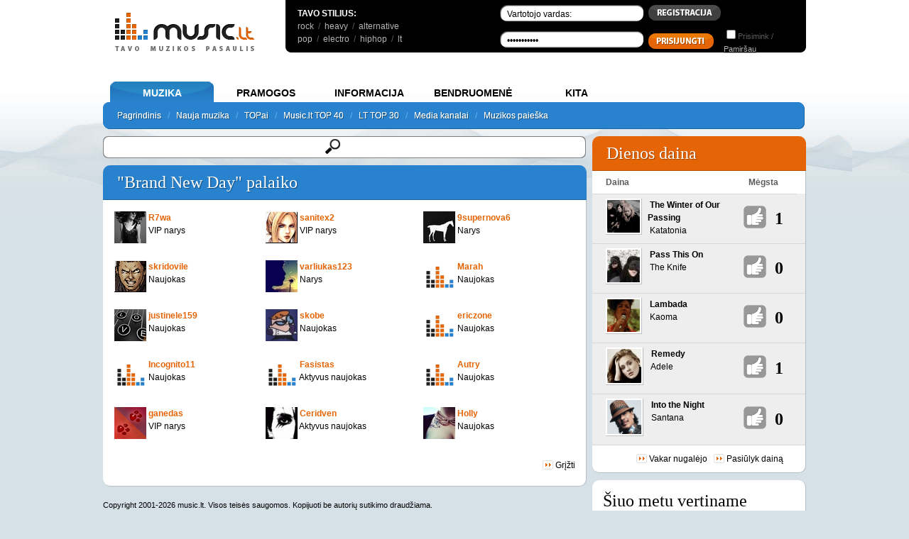

--- FILE ---
content_type: text/html; charset=UTF-8
request_url: https://www.music.lt/?rate;list.9;id.248465
body_size: 18570
content:
<!DOCTYPE HTML PUBLIC "-//W3C//DTD HTML 4.01//EN" "http://www.w3.org/TR/html4/strict.dtd">
<html xmlns="http://www.w3.org/1999/xhtml" xmlns:fb="http://www.facebook.com/2008/fbml" xml:lang="lt" lang="lt">
<head>
<base href="https://www.music.lt/" />
<title>Music.lt</title>
<meta name="description" content='Didžiausia lietuviška melomanų bendruomenė. Muzika yra svetainės siela. Naujienos apie muzika, MP3 muzika, kūryba, muzikos topai, grupės, albumai, dainos, diskusijos, kita muzika.' />
<meta name="keywords" content="Tavo muzikos pasaulis, muzika, narys, , Albumai , Naujokas, Gairės, TOPai, Dainų , Mėgstamų, Grupės, muziką, Naujienos , naują, Narys, Grojaraščiai" />
<meta name="title" content='Music.lt' />
<meta name="robots" content="index,follow" />
<meta http-equiv="Content-Type" content="text/html; charset=UTF-8" />
<meta http-equiv="Content-Language" content="lt" />
<meta http-equiv="X-UA-Compatible" content="IE=9">
<meta property="og:image" content="//www.music.lt/images/d/logo.gif" />
<meta property="og:title" content="Music.lt" />
<meta property="og:site_name" content="Music.lt"/>
<meta property="og:url" content="https://www.music.lt/?rate;list.9;id.248465"/>
<meta name="msapplication-starturl" content="//www.music.lt"/>
<meta name="application-name" content="Music"/>
<meta name="msapplication-tooltip" content="Music"/>
<meta name="msapplication-navbutton-color" content="#5EB7F7"/>
<link rel="shortcut icon" href="//www.music.lt/favicon.ico"/>
<meta name="msapplication-task" content="name=Nauja muzika; action-uri=//www.music.lt/?rate;new_music; icon-uri=https://www.music.lt/favicon.ico"/>
<meta name="msapplication-task" content="name=Dainų dvikovos; action-uri=//www.music.lt/?duel;vote; icon-uri=https://www.music.lt/favicon.ico"/>
<meta name="msapplication-task" content="name=Naujienos; action-uri=//www.music.lt/naujienos/; icon-uri=https://www.music.lt/favicon.ico"/>
<meta name="msapplication-task" content="name=Diskusijos; action-uri=//www.music.lt/diskusijos/; icon-uri=https://www.music.lt/favicon.ico"/>
<meta name="msapplication-task" content="name=Dienoraščiai; action-uri=//www.music.lt/?users;diary.list; icon-uri=https://www.music.lt/favicon.ico"/>
<link rel="shortcut icon" type="image/x-icon" href="/favicon.ico" />
<link rel="stylesheet" type="text/css" href="https://www.music.lt/css/jscal2.css" />
<link rel="stylesheet" type="text/css" href="https://www.music.lt/css/calendar.css" />
<link rel="stylesheet" type="text/css" href="https://www.music.lt/css/datepicker.css" />
<link rel="stylesheet" href="https://www.music.lt/css/music.css" type="text/css" media="all" />
<link rel="stylesheet" href="https://www.music.lt/libs/jquery/css/music/jquery-ui-1.8.4.custom.css" type="text/css" media="all" />
<link rel="stylesheet" href="https://www.music.lt/libs/jquery/css/jRating.jquery.css" type="text/css" media="all" />
<link rel="stylesheet" href="https://www.music.lt/libs/jquery/poshytip/src/tip-white/tip-white.css" type="text/css" media="all" />
<link rel="stylesheet" href="https://www.music.lt/libs/jquery/stars/jquery.ui.stars.min.css" type="text/css" media="all" />

<link rel="stylesheet" href="https://www.music.lt/libs/jquery.fancybox-1.3.4/fancybox/jquery.fancybox-1.3.4.css" type="text/css" media="all" />

<link rel="alternate" type="application/rss+xml" title="MUSIC.LT naujienos" href="https://feeds.feedburner.com/MusicltNaujienos" />
<link rel="alternate" type="application/rss+xml" title="MUSIC.LT dienoraščiai" href="https://www.music.lt/rss/diary.xml" />
<link rel="alternate" type="application/rss+xml" title="MUSIC.LT kūryba" href="https://www.music.lt/rss/kuryba.xml" />
<link rel="alternate" type="application/rss+xml" title="MUSIC.LT diskusijos" href="https://www.music.lt/rss/diskusijos.xml" />
<link rel="alternate" type="application/rss+xml" title="MUSIC.LT renginiai" href="https://www.music.lt/rss/events.xml" />
<link rel="image_src" href="https://www.music.lt/images/d/logo.gif" />
<script language="javascript" src="https://www.music.lt/js/player.js"></script>
<script type="text/javascript" src="https://code.jquery.com/jquery-1.8.3.min.js"></script>

<script type="text/javascript">
  $.noConflict();
  // Code that uses other library's $ can follow here.
</script>
<script type="text/javascript" src="https://ajax.googleapis.com/ajax/libs/jqueryui/1.8.23/jquery-ui.min.js"></script>
<script type="text/javascript" src="https://www.music.lt/libs/jquery/poshytip/src/jquery.poshytip.min.js"></script>
<script type="text/javascript" src="https://www.music.lt/libs/jquery/jquery.corners.js"></script>
<script type="text/javascript" src="https://www.music.lt/libs/jquery/jquery.solidShadow.js"></script>
<script type="text/javascript" src="https://www.music.lt/libs/jquery/jRating.jquery.js"></script>
<script type="text/javascript" src="https://www.music.lt/libs/jquery.fancybox-1.3.4/fancybox/jquery.fancybox-1.3.4.pack.js"></script>
<script type="text/javascript" src="https://ajax.googleapis.com/ajax/libs/swfobject/2.2/swfobject.js"></script>


<script type="text/javascript" src="https://www.music.lt/js/round.js" ></script>
<script type='text/javascript' src='https://www.music.lt/js/mm.js'></script>
<script type='text/javascript' src='https://www.music.lt/js/favorite.js'></script>
<script type='text/javascript' src='https://www.music.lt/js/rate.js'></script>
<script type="text/javascript" src="https://www.music.lt/js/usertt.js"></script>
<script type="text/javascript" src="https://www.music.lt/libs/epplayer/js/ep_player.js"></script>

<script type="text/javascript" src="/libs/jplayer/jquery.jplayer.min.js"></script>
<script type="text/javascript" src="/libs/jplayer/add-on/jquery.jplayer.inspector.js"></script>
<script type="text/javascript" src="/libs/jplayer/add-on/jplayer.playlist.min.js"></script>
<script type='text/javascript' src='/libs/IE/IEprompt.js'></script>

<link href="/css/jplayer.dark.single.css" rel="stylesheet" type="text/css" />
<link href="/css/tinyscrollbar.css" rel="stylesheet" type="text/css" />
<script type="text/javascript" src="/js/jquery.tinyscrollbar.js"></script>

<!--[if IE 7]>
<style>
  .content_head h2, .content_head a { float:left; }
  .comments_count { display:inline; }
</style>
<![endif]-->


<script type="text/javascript">

  var _gaq = _gaq || [];
  _gaq.push(['_setAccount', 'UA-2719857-1']);
  _gaq.push(['_trackPageview']);

  (function() {
    var ga = document.createElement('script'); ga.type = 'text/javascript'; ga.async = true;
    ga.src = ('https:' == document.location.protocol ? 'https://ssl' : 'http://www') + '.google-analytics.com/ga.js';
    var s = document.getElementsByTagName('script')[0]; s.parentNode.insertBefore(ga, s);
  })();

</script>


<script async src="/js/quantcast_cmp.js" type="text/javascript"></script>
<!-- Adnet media head part -->
<script async src="https://keytarget.adnet.lt/stable/keytarget-musiclt.min.js"></script>
<script>
  window.adnet = window.adnet || [];
  window.adnet.push(['mc00_980x250']);
  window.adnet.push(['mc00_pixel']);
  window.adnet.push(['mc02_300x600']);
  window.adnet.push(['_initialize']);
</script>



</head>
<body>

<div id="fb-root" style="width:1px;height:0px"></div>
<script>

  window.fbAsyncInit = function() {
    FB.init({
      appId      : "167256563322680", // App ID
      channelUrl : '//www.music.lt/libs/channel.html', // Channel File
      status     : true, // check login status
      cookie     : true, // enable cookies to allow the server to access the session
      oauth 	 : true,
      xfbml 	 : true,
    });

    FB.Event.subscribe('auth.sessionChange', function(response) {
    		$.get('/ajax.php?main;fb_ping;', function(data){
    			window.location.reload();
    		});
    });

    fbApiInit = true; //init flag
  };

  // Load the SDK Asynchronously
  (function(d){
     var js, id = 'facebook-jssdk'; if (d.getElementById(id)) {return;}
     js = d.createElement('script'); js.id = id; js.async = true;
     js.src = "//connect.facebook.net/lt_LT/all.js";
     d.getElementsByTagName('head')[0].appendChild(js);
   }(document));
  
</script>

<div id="wrapper">

<div id="full" style="margin:0 auto;">

<table cellspacing="0" cellpadding="0" style="background-color:#FFFFFF">
<tr valign="top"><td width="250">
<div style="float:left; margin:17px;">
<a href="https://www.music.lt/"><img src="/images/d/logo.gif" alt="Music.lt logo" align="top" /></a>
</div>

</td><td>

<div id="top_menu_black">
<table cellspacing="2" cellpadding="0" style="margin:0px;padding:8px;padding-left:15px;">
<tr valign="top"><td width="230">

<b>TAVO STILIUS:</b><br />
<table class="gray" cellspacing="0" cellpadding="0">
<tr>
<td >
	<a href="/lt/stilius/Roko-muzika/32/">rock</a> <!--<img src="/images/d/play_mood.png" style="height:18px;width:18px;cursor:pointer;margin-bottom:-3px" onclick="return player(32, 'styletop')">-->&nbsp;/&nbsp;
	<a href="/lt/stilius/Sunkioji-muzika/29/">heavy</a> <!--<img src="/images/d/play_mood.png" style="height:18px;width:18px;cursor:pointer;margin-bottom:-3px" onclick="return player(29, 'styletop')">-->&nbsp;/&nbsp;
	<a href="/lt/stilius/Alternatyvioji-muzika/34/">alternative</a> <!--<img src="/images/d/play_mood.png" style="height:18px;width:18px;cursor:pointer;margin-bottom:-3px" onclick="return player(34, 'styletop')">-->
	
</td>
</tr>
<tr>
<td>
	<a href="/lt/stilius/Pop-RB-muzika/30/">pop</a> <!--<img src="/images/d/play_mood.png" style="height:18px;width:18px;cursor:pointer;margin-bottom:-3px" onclick="return player(30, 'styletop')">-->&nbsp;/&nbsp;
	<a href="/lt/stilius/Elektronine-sokiu-muzika/31/">electro</a> <!--<img src="/images/d/play_mood.png" style="height:18px;width:18px;cursor:pointer;margin-bottom:-3px" onclick="return player(31, 'styletop')">-->&nbsp;/&nbsp;
	<a href="/lt/stilius/Hip-hopo-muzika/35/">hiphop</a> <!--<img src="/images/d/play_mood.png" style="height:18px;width:18px;cursor:pointer;margin-bottom:-3px" onclick="return player(35, 'styletop')">-->&nbsp;/&nbsp;
	<a href="https://lt.music.lt">lt</a></td>
</tr>
</table>

</td><td>

<form method="post">
	<table style="margin-top:-6px;margin-left:50px;">
	<tr style="margin-bottom:0px;padding-bottom:0px">
		<td>
			<input name="user_login" type="text" class="black_bg" value="Vartotojo vardas:" style="margin:0" onfocus="this.value=''" />
		</td>
		<td>
			<a id="register_button" href="/?users;register.1"><img src="/images/d/button_registracija.gif" /></a>
		</td>
		<td align="center">
			<a class="fb_button fb_button_medium" href="" onclick="FB.login(function(response){$.get('/ajax.php?main;fb_ping;', function(data){window.location.reload();});}, {perms:'email'}); return false"><span class="fb_button_text" style="padding:0px 3px 2px 2px"><span style="font-size: 9px;">Prisijunk</span></span></a>
		</td>
	</tr>
	<tr>
		<td>
			<input name="user_password" type="password" class="black_bg" value="Slaptažodis" onfocus="this.value=''" style="margin:0"  />
		</td>
		<td>
			<input type="image" src="/images/d/button_prisijungti.gif" style="margin-top:5px;" />
		</td>
		<td>
			<input type="checkbox" name="remember_login" /><div class="gray" style="display:inline;font-size:11px;">Prisimink / <a style="text-decoration:underline; color:#B5B5B5" href="?users;lost.1">Pamiršau</a></div>
		</td>
	</tr>
	</table>
</form>
</td></tr></table>
</div>

</td></tr></table>
<script language="javascript">

function fb_main_logout() {
	FB.getLoginStatus(function(response) {
		if (response.status === 'connected') {
			FB.logout(function(r) {});
		}
		window.location = "/?users;logout.1";
	});
	
}
function check_login_session(){
      FB.getLoginStatus(function(r){
        if(r.authResponse){
          //Do your magic
        	$.get('/ajax.php?main;fb_ping;', function(data){
            	window.location.reload();
        	});
        }
        else{
        FB.login();
      }
    })
    }
function new_pl() {
	IEprompt('Grojaraščio pavadinimas','Mano grojaraštis');
}
function promptCallback (name) {
	document.getElementById('new_playlist').value=name;
	if (name!=false) {document.getElementById('playlist_form').submit(); return false;}
}

</script>

		<div style="margin-top:10px;z-index:2;overflow:visible">
	<center>

<script type='text/javascript'><!--//<![CDATA[
   var m3_u = (location.protocol=='https:'?'https://www.music.lt/ads/www/delivery/ajs.php':'https://www.music.lt/ads/www/delivery/ajs.php');
   var m3_r = Math.floor(Math.random()*99999999999);
   if (!document.MAX_used) document.MAX_used = ',';
   document.write ("<scr"+"ipt type='text/javascript' src='"+m3_u);
   document.write ("?zoneid=4");
   document.write ('&amp;cb=' + m3_r);
   if (document.MAX_used != ',') document.write ("&amp;exclude=" + document.MAX_used);
   document.write (document.charset ? '&amp;charset='+document.charset : (document.characterSet ? '&amp;charset='+document.characterSet : ''));
   document.write ("&amp;loc=" + escape(window.location));
   if (document.referrer) document.write ("&amp;referer=" + escape(document.referrer));
   if (document.context) document.write ("&context=" + escape(document.context));
   if (document.mmm_fo) document.write ("&amp;mmm_fo=1");
   document.write ("'><\/scr"+"ipt>");
//]]>--></script><noscript><a href='https://www.music.lt/ads/www/delivery/ck.php?n=a2c2c698&amp;cb=INSERT_RANDOM_NUMBER_HERE' target='_blank'><img src='https://www.music.lt/ads/www/delivery/avw.php?zoneid=4&amp;cb=INSERT_RANDOM_NUMBER_HERE&amp;n=a2c2c698' border='0' alt='' /></a></noscript>


	</center>
	</div>
	

<script type="text/javascript">
function bookmarksite(title,url){
	/*if (window.sidebar)
		window.sidebar.addPanel(title, url, "");
	else if(window.opera && window.print){
		var elem = document.createElement('a');
		elem.setAttribute('href',url);
		elem.setAttribute('title',title);
		elem.setAttribute('rel','sidebar');
		elem.click();
	}
	else if(document.all)// ie
		window.external.AddFavorite(url, title);*/
	var bookmarkUrl = url;
	var bookmarkTitle = title;

	if ($.browser.mozilla) // For Mozilla Firefox Bookmark
	{ 
		window.sidebar.addPanel(bookmarkTitle, bookmarkUrl,"");
	} 
	else if($.browser.msie || $.browser.webkit) // For IE Favorite
	{ 
		window.external.AddFavorite( bookmarkUrl, bookmarkTitle); 
	}
	else if($.browser.opera ) // For Opera Browsers
	{ 
		$(this).attr("href",bookmarkUrl);
		$(this).attr("title",bookmarkTitle);
		$(this).attr("rel","sidebar");
		$(this).click();
	}
}
jQuery(".sesame_open").click( function(){
	jQuery.get('/ajax.php?main;playlists', function(data) {
		jQuery('#main_playlists').html(data);
	});
	jQuery("#playlist_7").show();
});

function close_playlist7()
{
	jQuery("#playlist_7").hide();
}
</script>



</td></tr>
</table>
<br clear="all" />

<div class="menu_main">
<div class="menu_item" id="menu_item_muzika" onClick="menu_change('muzika')">MUZIKA</div>
<div class="menu_item" id="menu_item_pramogos" onClick="menu_change('pramogos')">PRAMOGOS</div>
<div class="menu_item" id="menu_item_informacija" onClick="menu_change('informacija')">INFORMACIJA</div>
<div class="menu_item" id="menu_item_bendruomene" onClick="menu_change('bendruomene')">BENDRUOMENĖ</div>
<div class="menu_item" id="menu_item_kita" onClick="menu_change('kita')">KITA</div>
</div>

<div class="menu_main_inner" id="menu_main_inner" style="color:#5EB7F7"></div>

<div id="menu_muzika" style="display:none" class="shadow">
<a href="/">Pagrindinis</a>&nbsp;&nbsp;&nbsp;/&nbsp;&nbsp;
<a href="/new">Nauja muzika</a>&nbsp;&nbsp;&nbsp;/&nbsp;&nbsp;
<a href="/?top;newtop">TOPai</a>&nbsp;&nbsp;&nbsp;/&nbsp;&nbsp;
<a href="/top40">Music.lt TOP 40</a>&nbsp;&nbsp;&nbsp;/&nbsp;&nbsp;
<a href="/top30">LT TOP 30</a>&nbsp;&nbsp;&nbsp;/&nbsp;&nbsp;
<a href="/?media;list">Media kanalai</a>&nbsp;&nbsp;&nbsp;/&nbsp;&nbsp;
<a href="/?groups">Muzikos paieška</a>&nbsp;&nbsp;&nbsp;

</div>
<div id="menu_pramogos" style="display:none" class="shadow">
<a href="/?duel;vote">Dainų dvikovos</a>&nbsp;&nbsp;&nbsp;/&nbsp;&nbsp;
<a href="/?song;covers">Koverių kovos</a>&nbsp;&nbsp;&nbsp;/&nbsp;&nbsp;
<a href="/atrask">Atrask draugus ir naują muziką</a>&nbsp;&nbsp;&nbsp;/&nbsp;&nbsp;
<a href="/zaisk">Žaisk žaidimus</a>&nbsp;&nbsp;&nbsp;/&nbsp;&nbsp;
<a href="/dalyvauk">Dalyvauk ir laimėk</a>

</div>
<div id="menu_informacija" style="display:none" class="shadow">
<a href="/lt/muzika/">Naujienos</a>&nbsp;&nbsp;&nbsp;/&nbsp;&nbsp;
<a href="/?news;articles.1">Straipsniai</a>&nbsp;&nbsp;&nbsp;/&nbsp;&nbsp;
<a href="/?news;interviews.1">Interviu</a>&nbsp;&nbsp;&nbsp;/&nbsp;&nbsp;
<a href="/?groups;abc.1;letter.all">Grupės</a>&nbsp;&nbsp;&nbsp;/&nbsp;&nbsp;
<a href="/?album;by_date">Albumai</a>&nbsp;&nbsp;&nbsp;/&nbsp;&nbsp;
<a href="/?tags;all">Gairės</a>&nbsp;&nbsp;&nbsp;/&nbsp;&nbsp;
<a href="?chord">Akordai</a>&nbsp;&nbsp;&nbsp;/&nbsp;&nbsp;
<a href="?translate">Vertimai</a>&nbsp;&nbsp;&nbsp;/&nbsp;&nbsp;
<a href="/renginiai/">Renginiai</a>&nbsp;&nbsp;&nbsp;/&nbsp;&nbsp;
<a href="/?radio">Radijas</a>&nbsp;&nbsp;&nbsp;/&nbsp;&nbsp;
<a href="/?places">Renginių vietos</a>
</div>
<div id="menu_bendruomene" style="display:none" class="shadow">
<a href="/lt/diskusijos/">Diskusijos</a>&nbsp;&nbsp;&nbsp;/&nbsp;&nbsp;
<a href="/?users;diary.list">Dienoraščiai</a>&nbsp;&nbsp;&nbsp;/&nbsp;&nbsp;
<a href="/lt/kuryba/">Kūryba</a>&nbsp;&nbsp;&nbsp;/&nbsp;&nbsp;
<a href="/?mp3">MP3</a>&nbsp;&nbsp;&nbsp;/&nbsp;&nbsp;
<a href="/?recenzija;list.all">Recenzijos</a>&nbsp;&nbsp;&nbsp;/&nbsp;&nbsp;
<a href="/?user_top;list;all">TOPai</a>&nbsp;&nbsp;&nbsp;/&nbsp;&nbsp;
<a href="/?users;list.1">Nariai</a>
</div>
<div id="menu_kita" style="display:none" class="shadow">
<a href="/?content;id.4">Pagalba</a>&nbsp;&nbsp;&nbsp;/&nbsp;&nbsp;
<a href="/?content;id.2">Taisyklės</a>&nbsp;&nbsp;&nbsp;/&nbsp;&nbsp;
<a href="/?content;id.8">Reklama</a>&nbsp;&nbsp;&nbsp;/&nbsp;&nbsp;
<a href="/?content;id.3">Apie mus</a>&nbsp;&nbsp;&nbsp;/&nbsp;&nbsp;
<a href="javascript:;" onClick="this.style.behavior='url(#default#homepage)';document.setHomePage('https://www.music.lt');">Padaryti pirmu</a>&nbsp;&nbsp;&nbsp;/&nbsp;&nbsp;
<a href="javascript:;" onClick="bookmarksite('MUSIC.LT: Tavo Muzikos Pasaulis!', 'https://www.music.lt')">Įdėti į 'Favorites'</a>&nbsp;&nbsp;&nbsp;/&nbsp;&nbsp;
<a href="/?recomend">Pakviesk draugą!</a>&nbsp;&nbsp;&nbsp;/&nbsp;&nbsp;
<a href="/?content;id.6">Prisijunk!</a>&nbsp;&nbsp;&nbsp;/&nbsp;&nbsp;
<a href="/?movies">Filmai</a>&nbsp;&nbsp;&nbsp;/&nbsp;&nbsp;
<a href="/?books">Literatūra</a>&nbsp;&nbsp;&nbsp;/&nbsp;&nbsp;
<a href="/?dances">Šokiai</a>
</div>

<script language="javascript" type="text/javascript">
//SHADOWS
jQuery('.shadow a').solidShadow('inline','#fff','#154e7d','right',1);

var menu_selected = 'muzika';


function menu_change(target, m) {
	document.getElementById('menu_main_inner').innerHTML = document.getElementById('menu_'+target).innerHTML;
	document.getElementById('menu_item_'+menu_selected).className = 'menu_item';
	document.getElementById('menu_item_'+target).className = 'menu_item_selected';
	menu_selected = target;
}

menu_change(menu_selected);
</script>

<!-- [nuo 2014-06-18, kai uzdraude perklausas]
-->
<div id="playlist_7" style="display: none; z-index: 1009; outline-color: -moz-use-text-color; outline-style: none; outline-width: 0px; position: fixed; height: auto; width: 350px; top: 163px; right: 40px;" class="ui-dialog ui-widget ui-widget-content ui-corner-all ui-draggable ui-resizable" tabindex="-1" role="dialog" aria-labelledby="ui-dialog-title-users">
	<div class="ui-dialog-titlebar ui-widget-header ui-corner-all ui-helper-clearfix" unselectable="on" style="-moz-user-select: none;">
		<span class="ui-dialog-title" id="ui-dialog-title-users" unselectable="on" style="-moz-user-select: none;">Tavo muzika: <b>Grotuvas</b></span>
		<a href="javascript:;" class="ui-dialog-titlebar-close ui-corner-all" role="button" unselectable="on" onclick="javascript:close_playlist7();" style="-moz-user-select: none;"><span class="ui-icon ui-icon-closethick" unselectable="on" style="-moz-user-select: none;">close</span></a>
	</div>
	<div style="width: auto; min-height: 81.8px; height: auto;" class="ui-dialog-content ui-widget-content">
		<b>Grojaraščiai:</b><br /><br />
		<div id="main_playlists">
				</div>
		<br />
		<a href="#" onclick="new_pl();return false;" ><i>Kurti naują grojaraštį</i></a><br /><br />
		<b>Mėgstama muzika:</b><br />
		<br />
		<a onclick="return player('','my_groups');" href="javascript:;">Mėgstamų atlikėjų muzika</a><br />
		<a onclick="return player('','my_albums');" href="javascript:;">Mėgstamų albumų muzika</a><br />
		<a onclick="return player('','my_songs');" href="javascript:;">Mėgstamos dainos</a><br />
		<br />
		<a href="/?users;my_music"><i>Tvarkyti mėgstamą muziką</i></a><br />
		<a href="javascript:;" onclick="return open_history();"><i>Peržiūrėti perklausų istoriją</i></a><br />
	</div>
	<div class="ui-resizable-handle ui-resizable-n" unselectable="on" style="-moz-user-select: none;"></div>
	<div class="ui-resizable-handle ui-resizable-e" unselectable="on" style="-moz-user-select: none;"></div>
	<div class="ui-resizable-handle ui-resizable-s" unselectable="on" style="-moz-user-select: none;"></div>
	<div class="ui-resizable-handle ui-resizable-w" unselectable="on" style="-moz-user-select: none;"></div>
	<div class="ui-resizable-handle ui-resizable-se ui-icon ui-icon-gripsmall-diagonal-se ui-icon-grip-diagonal-se" style="z-index: 1001; -moz-user-select: none;" unselectable="on"></div>
	<div class="ui-resizable-handle ui-resizable-sw" style="z-index: 1002; -moz-user-select: none;" unselectable="on"></div>
	<div class="ui-resizable-handle ui-resizable-ne" style="z-index: 1003; -moz-user-select: none;" unselectable="on"></div>
	<div class="ui-resizable-handle ui-resizable-nw" style="z-index: 1004; -moz-user-select: none;" unselectable="on"></div>
	<form action="/?mp3;playlist_create" method="post" name="playlist_add" id="playlist_form">
		<input type="hidden" name="new_playlist" id="new_playlist" value="" />
		<input type="submit" name="test" value="" style="visibility:hidden" />
	</form>
</div>
<div style="display:none">
	<div style="text-align:center;" id="register_pop">
	<center>
	Paprasčiausias būdas prisijungti - Facebook:<br /><br />
	<a class="fb_button fb_button_medium" href="" onclick="FB.login(function(response){$.get('/ajax.php?main;fb_ping;', function(data){window.location.reload();});}, {perms:'email'}); return false"><span class="fb_button_text" style="padding:0px 3px 2px 2px"><span style="font-size: 9px;">Prisijunk</span></span></a>
	</center>
	<br />
	<hr />
	<center>
	Jau esi narys? Prisijunk:
	</center>
	<form action="" method="post">
	<table style="width:100%">
		<tr>
		<td style="text-align:right;width:120px;">Vartotojo vardas:</td>
		<td style="text-align:left"><input name="user_login" type="text" class="message_title" value="Vartotojo vardas:" style="margin:0" onfocus="this.value=''" /></td>
		</tr>
		<tr>
		<td style="text-align:right">Slaptažodis:</td>
		<td style="text-align:left"><input name="user_password" type="password" class="message_title" value="Slaptažodis" onfocus="this.value=''" style="margin:0"  /></td>
		</tr>
		<tr>
		<td align="center" colspan="2"><input type="hidden" name="register" value="true" /><input id="sub" type="image" src="/images/d/button_siusti.gif" onclick="if (!document.getElementById('rules').checked) { Effect.Pulsate('rules_td'); return false; }" /></td>
		</tr>
	</table>
	</form>
	<center>
	<hr />
	Įprasta registracija:<br />
	</center>
	<div  style="text-align:center">
<form action="?users;register.1" method="post">
<table style="width:100%">
	<tr>
	<td style="text-align:right;width:120px;">Vartotojo vardas:</td>
	<td style="text-align:left"><input type="text" name="username" value="" class="message_title"></td>
	</tr>
	<tr>
	<td style="text-align:right">Slaptažodis:</td>
	<td style="text-align:left"><input type="password" name="password" class="message_title"> (bent 6 simboliai)</td>
	</tr>
	<tr>
	<td style="text-align:right">Pakartokite slaptažodį:</td>
	<td style="text-align:left"><input type="password" name="password_again" class="message_title"></td>
	</tr>
	<tr>
	<td style="text-align:right">El. pašto adresas:</td>
	<td style="text-align:left"><input type="text" name="email" value="" class="message_title"> (reikės patvirtinti)</td>
	</tr>
	<tr>
	<td align="center" colspan="2"><input type="hidden" name="register" value="true" /><input id="sub" type="image" src="/images/d/button_siusti.gif" onclick="if (!document.getElementById('rules').checked) { Effect.Pulsate('rules_td'); return false; }" /></td>
	</tr>
</table>
</form>
</div>

	</div>
</div>

<div id="main">
<div class="search_main">
	<div class="round_me_7 d_nofocus s_wrapper" style="margin-top:10px;padding:1px;">
		<div class="round_me_7" style="background:white;height:29px;">
			<input type="text" class="round_me_4 s_nofocus" id="main_search" rel="" value=""/>
		</div>
	</div>
	<div style="display:none; background:white;padding:5px;margin-top:5px;min-height:50px;" id="main_search_html">
		<div style="float:left;width:665px;padding-left:8px;" id="search_results">
			<table>
	<tr valign="top">
		<td width="230px">
			<b style="color:#565656;text-transform:uppercase;cursor:pointer" onclick="s_change_content('song')">Dainos</b>
					</td>
		
		<td width="230px">
			<b style="color:#565656;text-transform:uppercase;cursor:pointer"  onclick="s_change_content('album')">Albumai</b>
					</td>
		
		<td width="230px">
			<b style="color:#565656;text-transform:uppercase;cursor:pointer;" onclick="s_change_content('group')">Grupės</b>
			<div id="s_grupes">
						</div>
			<div style="clear:both"></div>
		</td>
	</tr>
</table>
<table>
<tr>
	<td width="230px">
	<b style="color:#565656;text-transform:uppercase;cursor:pointer;" onclick="s_change_content('news')">Naujienos</b>
	</td>
	<td width="230px">
	<b style="color:#565656;text-transform:uppercase;cursor:pointer;" onclick="s_change_content('diaries')">Dienoraščiai</b>
	</td>
	<td width="230px">
	<b style="color:#565656;text-transform:uppercase;cursor:pointer;" onclick="s_change_content('styles')">Stiliai</b>

	</td>
</tr>
<tr>
	<td>
	<b style="color:#565656;text-transform:uppercase;cursor:pointer;display:none" onclick="s_change_content('playlist')">Grojaraščiai</b>
	<b style="color:#565656;text-transform:uppercase;cursor:pointer;" onclick="s_change_content('threads')">Diskusijų temos</b>
	</td><td>
	<b style="color:#565656;text-transform:uppercase;cursor:pointer;" onclick="s_change_content('creation')">Kūryba</b>
	</td><td>
	<b style="color:#565656;text-transform:uppercase;cursor:pointer;" onclick="s_change_content('users')">Vartotojai</b>
	</td>
</tr>
<tr>
	<td>

	<b style="color:#565656;text-transform:uppercase;cursor:pointer;" onclick="s_change_content('forum')">Komentarai</b>
	</td><td>
	<b style="color:#565656;text-transform:uppercase;cursor:pointer;" onclick="s_change_content('lyrics')">Dainų tekstai</b>
	</td><td>
	<b style="color:#565656;text-transform:uppercase;cursor:pointer;" onclick="s_change_content('tags')">Gairės</b>

	</td>
</tr>
<tr style="display:none">
	<td>
	</td><td>
	</td><td>
	</td>
</tr>
</table>
<div style="clear:both;margin-bottom:15px;"></div>
<div class="content_foot" style="text-align:left;font-weight:bold">
	<a style="color:#565656;text-transform:uppercase" href="javascript:;" onclick="open_unreg()">Nerandi? Pranešk mums!</a>
</div>

		</div>
		
		<div style="clear:both"></div>
		<div style="display:none" id="unreg_form">
			<table class="content">
	<tr>
		<td colspan=2 align="center">
			<input type="radio" name="type" value="albumas">&nbsp;Albumas&nbsp;
			<input type="radio" name="type" value="daina">&nbsp;Daina&nbsp;
			<input type="radio" name="type" value="grupe">&nbsp;Grupė&nbsp;
			<input type="radio" name="type" value="kita">&nbsp;Kita&nbsp;
		</td>
	</tr>
	<tr>
		<td colspan=2 align="center">
			<div class="round_me_7 d_nofocus" style="width:204px;padding:1px;">
				<div class="round_me_7" style="margin:0;padding:0;width:204px;background:white;">
					<input type="text" style="width:200px;margin:0;padding:0;" id="s_name" name="pavadinimas" rel="Pavadinimas" value="Pavadinimas" class="round_me_4 s_nofocus">
				</div>
			</div>
		</td>
	</tr>
		<tr>
		<td colspan=2 align="center">
			<div class="round_me_7 d_nofocus" style="width:204px;padding:1px;">
				<div class="round_me_7" style="margin:0;padding:0;width:204px;background:white;">
					<input type="text" style="width:200px;margin:0;padding:0;" id="s_email" name="email" rel="Jūsų el. pašto adresas" value="Jūsų el. pašto adresas" class="round_me_4 s_nofocus">
				</div>
			</div>
		</td>
	</tr>
		<tr>
		<td colspan=2 align="center">Nuoroda su atnaujinta informacija bus atsiųsta jums.</td>
	</tr>
	<tr>
		<td colspan=2 align="center">
			<div class="round_me_7 d_nofocus" style="width:354px;padding:1px;">
				<div class="round_me_7" style="margin:0;padding:0;width:354px;background:white;">
				<textarea name="ftext" id="s_coms" style="width:350px;height:120px;background:none;" rel="Jūsų komentarai arba papildoma informacija, padėsianti mums greičiau papildyti duomenų bazę." class="s_txt round_me_4 s_nofocus" name="komentaras">Jūsų komentarai arba papildoma informacija, padėsianti mums greičiau papildyti duomenų bazę.</textarea>
				</div>
			</div><br />
			<input type="hidden" name="write" value="true" />
		</td>
	</tr>
	<tr>
		<td colspan=2 align="center"><a href="javascript:;" onclick="update_suggestions()" style="color:#565656;text-transform:uppercase;font-weight:bold;">SIŲSTI PRAŠYMĄ</a>&nbsp;/&nbsp;<a href="javascript:;" onclick="hide_suggestions()" style="color:#565656;text-transform:uppercase;font-weight:bold;">Grįžti į paiešką</a></td>
	</tr>
</table>


<script>
function update_suggestions()
{
	
	name = jQuery("#s_name").val();
	
	
	coms = jQuery("#s_coms").val();
	
	
	string="name="+name+"&email="+jQuery("#s_email").val()+"&type="+jQuery('input[name=type]:checked').val()+"&comments="+coms;
	jQuery.ajax({
		url: "ajax.php?suggestions;suggest_search",
		type: "POST",
		data: string,
		success: function(data) {
			hide_suggestions(1);
		}
	});
	
}
function hide_suggestions(p)
{
	jQuery("#unreg_form").slideUp("slow");
	if(p==1) { 
		jQuery("#ty_msg").slideDown("slow");
	}
	jQuery('#search_results').slideDown('slow');
}
</script>

		</div>
		<div style="display:none" id="ty_msg">
			<p style='text-align:center;color:#565656;text-transform:uppercase;font-weight:bold;' >Ačiū už pasiūlymą!</p>
		</div>
	</div>
</div>

<script type="text/javascript">
$ = jQuery;
window.search_mode = 0;
jQuery(document).click(function(event) {
    if ( $(event.target).closest('.search_main').get(0) == null) {
         $("#main_search_html").hide("slow");
    }
});
jQuery(document).ready( function(){
	if (!$.browser.msie) {
		$(".round_me").corner();
		$(".round_me_4").corner("7px");
	}
	$(".round_me_7").corner("7px");
})

function open_unreg()
{
	$('#search_results').slideUp('slow');
	$('#unreg_form').slideDown('slow');
	$("#ty_msg").slideUp("slow");
}
$(".s_txt").click(function(){
	if($(this).html() == $(this).attr("rel")) $(this).html("");
});
$(".s_wrapper").click(function(){
	$(this).removeClass("d_nofocus");
	$(this).addClass("d_focus");
})
$(".round_me_4").click(function(){
	$(this).removeClass("s_nofocus");
	$(this).addClass("s_focus");
	if($(this).val() == $(this).attr("rel")) $(this).val("");
	$(this).focus();
	$('#main_search_html').slideDown('slow', function() {
	    $("#main_search_html").corner();
	});
});
$(".round_me_4").focusout(function(){
	if($(this).val() == ''){
		$(this).removeClass("s_focus");
		$(this).addClass("s_nofocus");
		$(this).val($(this).attr("rel"));
		$(".s_wrapper").removeClass("d_focus");
		$(".s_wrapper").addClass("d_nofocus");
	}
});
var search_timeout = undefined;
function s_change_content(mode, p)
{
	if(p) page = p;
	else page=1;
	window.search_mode = mode;
	string = $("#main_search").val();
	jQuery.ajax({
			url: '/ajax.php?search;mainmode;',
			cache: false,
			type: 'POST',
			data: "mode="+mode+"&string="+string+"&page="+page,
			success: 
			function(t) {
				jQuery("#search_results").html(t);
			}
		});
}
function s_main2()
{
	s_main();
}
function s_main()
{
	window.search_mode = 0;
	string = $("#main_search").val();
	jQuery.ajax({
		url: '/ajax.php?search;mainstring;',
		cache: false,
		type: 'POST',
		data: "string="+string,
		success: 
		function(t) {
			jQuery("#search_results").html(t);
		}
	});
}
jQuery("#main_search").keyup(function(event) {
	$("#ty_msg").slideUp("slow");
	string = $("#main_search").val();
	if(search_timeout != undefined) {
        clearTimeout(search_timeout);
    }
	search_timeout = setTimeout(function() {
        search_timeout = undefined;
        if (window.search_mode == 0) s_main();
		else s_change_content(window.search_mode);
    }, 500);
	
	if ( event.which == 13 ) {
		event.preventDefault();
	}
});
</script>
<div class="content_head">
<h2>"Brand New Day" palaiko</h2>
</div>

<div class="content">
<div style="padding:10px;">
<table class="content">

<tr>

<td style="width:33%:text-align:right">
<a href="/user/R7wa"><img src="images/avatars/users/r7wa8914.jpg" alt="R7wa" align="left" style="margin-right:6" /></a>&nbsp;<a class="orange" href="/user/R7wa"><strong>R7wa</strong></a><br />&nbsp;VIP narys</td>



<td style="width:33%:text-align:right">
<a href="/user/sanitex2"><img src="images/avatars/000.gif" alt="sanitex2" align="left" style="margin-right:6" /></a>&nbsp;<a class="orange" href="/user/sanitex2"><strong>sanitex2</strong></a><br />&nbsp;VIP narys</td>



<td style="width:33%:text-align:right">
<a href="/user/9supernova6"><img src="images/avatars/users/9supernova65267.jpg" alt="9supernova6" align="left" style="margin-right:6" /></a>&nbsp;<a class="orange" href="/user/9supernova6"><strong>9supernova6</strong></a><br />&nbsp;Narys</td>
</tr>

<td colspan="6"><div class="boxline"></div></td>
</tr><tr>



<td style="width:33%:text-align:right">
<a href="/user/skridovile"><img src="images/avatars/242.gif" alt="skridovile" align="left" style="margin-right:6" /></a>&nbsp;<a class="orange" href="/user/skridovile"><strong>skridovile</strong></a><br />&nbsp;Naujokas</td>



<td style="width:33%:text-align:right">
<a href="/user/varliukas123"><img src="images/avatars/users/varliukas1234681.jpg" alt="varliukas123" align="left" style="margin-right:6" /></a>&nbsp;<a class="orange" href="/user/varliukas123"><strong>varliukas123</strong></a><br />&nbsp;Narys</td>



<td style="width:33%:text-align:right">
<a href="/user/Marah"><img src="images/avatars/0000.gif" alt="Marah" align="left" style="margin-right:6" /></a>&nbsp;<a class="orange" href="/user/Marah"><strong>Marah</strong></a><br />&nbsp;Naujokas</td>
</tr>

<td colspan="6"><div class="boxline"></div></td>
</tr><tr>



<td style="width:33%:text-align:right">
<a href="/user/justinele159"><img src="images/avatars/users/justinele1591240.jpg" alt="justinele159" align="left" style="margin-right:6" /></a>&nbsp;<a class="orange" href="/user/justinele159"><strong>justinele159</strong></a><br />&nbsp;Naujokas</td>



<td style="width:33%:text-align:right">
<a href="/user/skobe"><img src="images/avatars/1041.gif" alt="skobe" align="left" style="margin-right:6" /></a>&nbsp;<a class="orange" href="/user/skobe"><strong>skobe</strong></a><br />&nbsp;Naujokas</td>



<td style="width:33%:text-align:right">
<a href="/user/ericzone"><img src="images/avatars/0000.gif" alt="ericzone" align="left" style="margin-right:6" /></a>&nbsp;<a class="orange" href="/user/ericzone"><strong>ericzone</strong></a><br />&nbsp;Naujokas</td>
</tr>

<td colspan="6"><div class="boxline"></div></td>
</tr><tr>



<td style="width:33%:text-align:right">
<a href="/user/Incognito11"><img src="images/avatars/0000.gif" alt="Incognito11" align="left" style="margin-right:6" /></a>&nbsp;<a class="orange" href="/user/Incognito11"><strong>Incognito11</strong></a><br />&nbsp;Naujokas</td>



<td style="width:33%:text-align:right">
<a href="/user/Fasistas"><img src="images/avatars/0000.gif" alt="Fasistas" align="left" style="margin-right:6" /></a>&nbsp;<a class="orange" href="/user/Fasistas"><strong>Fasistas</strong></a><br />&nbsp;Aktyvus naujokas</td>



<td style="width:33%:text-align:right">
<a href="/user/Autry"><img src="images/avatars/0000.gif" alt="Autry" align="left" style="margin-right:6" /></a>&nbsp;<a class="orange" href="/user/Autry"><strong>Autry</strong></a><br />&nbsp;Naujokas</td>
</tr>

<td colspan="6"><div class="boxline"></div></td>
</tr><tr>



<td style="width:33%:text-align:right">
<a href="/user/ganedas"><img src="images/avatars/903.gif" alt="ganedas" align="left" style="margin-right:6" /></a>&nbsp;<a class="orange" href="/user/ganedas"><strong>ganedas</strong></a><br />&nbsp;VIP narys</td>



<td style="width:33%:text-align:right">
<a href="/user/Ceridven"><img src="images/avatars/1150.gif" alt="Ceridven" align="left" style="margin-right:6" /></a>&nbsp;<a class="orange" href="/user/Ceridven"><strong>Ceridven</strong></a><br />&nbsp;Aktyvus naujokas</td>



<td style="width:33%:text-align:right">
<a href="/user/Holly"><img src="images/avatars/users/holly7054.jpg" alt="Holly" align="left" style="margin-right:6" /></a>&nbsp;<a class="orange" href="/user/Holly"><strong>Holly</strong></a><br />&nbsp;Naujokas</td>
</tr>

<td colspan="6"><div class="boxline"></div></td>
</tr><tr>


</tr>
</table>

<div class="content_foot"><a href="javascript:void(0)" onClick="history.go(-1)"><img src="/images/d/arrows_two.gif" alt="" align="texttop" /> Grįžti</a></div>

</div>
</div>
<br />
<div style="float:left; font-size:11px">
Copyright 2001-2026 music.lt. Visos teisės saugomos. Kopijuoti be autorių sutikimo draudžiama.<br />
</div>

</div><div id="contentright"><div style="margin-top:10px;">
<script type='text/javascript'><!--//<![CDATA[
   var m3_u = (location.protocol=='https:'?'https://www.music.lt/ads/www/delivery/ajs.php':'http://www.music.lt/ads/www/delivery/ajs.php');
   var m3_r = Math.floor(Math.random()*99999999999);
   if (!document.MAX_used) document.MAX_used = ',';
   document.write ("<scr"+"ipt type='text/javascript' src='"+m3_u);
   document.write ("?zoneid=12");
   document.write ('&amp;cb=' + m3_r);
   if (document.MAX_used != ',') document.write ("&amp;exclude=" + document.MAX_used);
   document.write (document.charset ? '&amp;charset='+document.charset : (document.characterSet ? '&amp;charset='+document.characterSet : ''));
   document.write ("&amp;loc=" + escape(window.location));
   if (document.referrer) document.write ("&amp;referer=" + escape(document.referrer));
   if (document.context) document.write ("&context=" + escape(document.context));
   if (document.mmm_fo) document.write ("&amp;mmm_fo=1");
   document.write ("'><\/scr"+"ipt>");
//]]>--></script><noscript><a href='http://www.music.lt/ads/www/delivery/ck.php?n=ab9fed99&amp;cb=INSERT_RANDOM_NUMBER_HERE' target='_blank'><img src='http://www.music.lt/ads/www/delivery/avw.php?zoneid=12&amp;cb=INSERT_RANDOM_NUMBER_HERE&amp;n=ab9fed99' border='0' alt='' /></a></noscript>
</div>
<div class="content_head_orange">
<h2><a href="/?song;song_of_day" style="color:white;font-family:georgia">Dienos daina</a></h2>
</div>

<div class="content_orange">
	<div id="daily_song_box">
	</div>
	<div style="display:none;" id="pick_daily_song">
		<center>
			<form method="post" action="/?song;song_of_day;add" id="daily_form">
			<table>
				<tr>
					<td>
						<div id="daily_song_div"></div>
						<div>Surask ir išsirink savo dienos dainą</div>
						<input type="text" class="search_bg" style="width:220px;" name="search" id="search_so_md" onFocus="if (!window['search_reset']) {this.value=''; window['search_reset'] = true;}" style="vertical-align:middle" />
						<img src="images/d/arrows_two.gif" style="cursor:pointer" align="absmiddle"/>
						<div id="autocomplete_search_so_m" class="autocomplete" style="border:0px;" ></div>&nbsp;
						<br />
						<div>Komentaras:</div>
						<input type="text" name="comment" style="width:220px;" />
					</td>
				</tr>
				<tr>
					<td ><a href="javascript:;" onclick="javascript:confirm_daily();" class="orange">Patvirtinti šį kūrinį mano dienos daina</a></td>
				</tr>
			</table>
			</form>
		</center>
	</div>
	
	<div class="content_foot">
		<img src="/images/d/arrows_two.gif" alt="" align="texttop" />&nbsp;<a href="javascript:;" onclick="daily_pop_adv()">Vakar nugalėjo</a>&nbsp;&nbsp;
            		<img src="/images/d/arrows_two.gif" alt="" align="texttop" />&nbsp;<a href="javascript:;" onclick="jQuery('#pick_daily_song').toggle()">Pasiūlyk dainą</a>&nbsp;&nbsp;
            	</div>
</div>

<div id="daily_backgroundPopup_adv"></div>
<div id="daily_popupContact_adv">
	<table class="content">

	<tr class="table_header">
	<td style="width:10px;"></td>
	<td style="width:80px;">Pasiūlė</td>
	<td><b>Daina</b></td>
	<td style="width:50px;">Mėgsta</td>
	<td></td>
	<td style="width:10px;"></td>
	</tr>

	
	<tr class="table_row">
	<td style="width:10px;"></td>
	<td><a href="/user/DjVaids" class="orange">DjVaids</a></td>
	<td><a href="lt/daina/GG-Sindikatas-Tiems-kas-raso/125216/"><img class="news" src="images/groups/1/14/small/1627071715.jpg" align="left" alt="G&G Sindikatas" /></a>&nbsp;<a title="Tiems, kas rašo" href="lt/daina/GG-Sindikatas-Tiems-kas-raso/125216/"><b>Tiems, kas rašo</b></a><br />&nbsp;<a title="G&G Sindikatas" href="lt/grupe/GG-Sindikatas/14/">G&G Sindikatas</a><br />&nbsp;</td>
	<td> <a href="?rate;list.60;id.40168" style="height:24px; font-family: Georgia; font-size:24px; font-weight: bold;"><span style="font-family: Georgia; font-size:24px; font-weight: bold;"><label id="favorite_60_count40168_main" onmouseover="this.style.cursor='pointer ';">2</label></span></a></td>
	<td></td>
	</tr>

	
	<tr class="table_row">
	<td style="width:10px;"></td>
	<td><a href="/user/PLIKASS" class="orange">PLIKASS</a></td>
	<td><a href="lt/daina/Katarsis-Kas-man-be-juros/586480/"><img class="news" src="images/groups/3/2397/small/1764871452.jpg" align="left" alt="Katarsis" /></a>&nbsp;<a title="Kas man be jūros" href="lt/daina/Katarsis-Kas-man-be-juros/586480/"><b>Kas man be jūros</b></a><br />&nbsp;<a title="Katarsis" href="lt/grupe/Katarsis/2397/">Katarsis</a><br />&nbsp;</td>
	<td> <a href="?rate;list.60;id.40169" style="height:24px; font-family: Georgia; font-size:24px; font-weight: bold;"><span style="font-family: Georgia; font-size:24px; font-weight: bold;"><label id="favorite_60_count40169_main" onmouseover="this.style.cursor='pointer ';">2</label></span></a></td>
	<td></td>
	</tr>

	
	<tr class="table_row">
	<td style="width:10px;"></td>
	<td><a href="/user/Edas" class="orange">Edas</a></td>
	<td><a href="lt/daina/U2-Stuck-in-a-Moment/7200/"><img class="news" src="images/groups/1/172/small/1512656212.jpg" align="left" alt="U2" /></a>&nbsp;<a title="Stuck in a Moment" href="lt/daina/U2-Stuck-in-a-Moment/7200/"><b>Stuck in a Moment</b></a><br />&nbsp;<a title="U2" href="lt/grupe/U2/172/">U2</a><br />&nbsp;</td>
	<td> <a href="?rate;list.60;id.40170" style="height:24px; font-family: Georgia; font-size:24px; font-weight: bold;"><span style="font-family: Georgia; font-size:24px; font-weight: bold;"><label id="favorite_60_count40170_main" onmouseover="this.style.cursor='pointer ';">2</label></span></a></td>
	<td></td>
	</tr>

	
	<tr class="table_row">
	<td style="width:10px;"></td>
	<td><a href="/user/Sahja" class="orange">Sahja</a></td>
	<td><a href="lt/daina/Sacred-Spirit-May-You-Walk-In-Sunshine/190069/"><img class="news" src="images/groups/4/3829/small/coverbrowser_com.jpg" align="left" alt="Sacred Spirit" /></a>&nbsp;<a title="May You Walk In Sunshine" href="lt/daina/Sacred-Spirit-May-You-Walk-In-Sunshine/190069/"><b>May You Walk In Sunshine</b></a><br />&nbsp;<a title="Sacred Spirit" href="lt/grupe/Sacred-Spirit/3829/">Sacred Spirit</a><br />&nbsp;</td>
	<td> <a href="?rate;list.60;id.40165" style="height:24px; font-family: Georgia; font-size:24px; font-weight: bold;"><span style="font-family: Georgia; font-size:24px; font-weight: bold;"><label id="favorite_60_count40165_main" onmouseover="this.style.cursor='pointer ';">1</label></span></a></td>
	<td></td>
	</tr>

	
	<tr class="table_row">
	<td style="width:10px;"></td>
	<td><a href="/user/Alvydas1" class="orange">Alvydas1</a></td>
	<td><a href="lt/daina/Cradle-of-Filth-You-Are-My-Nautilus/579038/"><img class="news" src="images/groups/1/886/small/gif1.gif" align="left" alt="Cradle of Filth" /></a>&nbsp;<a title="You Are My Nautilus" href="lt/daina/Cradle-of-Filth-You-Are-My-Nautilus/579038/"><b>You Are My Nautilus</b></a><br />&nbsp;<a title="Cradle of Filth" href="lt/grupe/Cradle-of-Filth/886/">Cradle of Filth</a><br />&nbsp;</td>
	<td> <a href="?rate;list.60;id.40166" style="height:24px; font-family: Georgia; font-size:24px; font-weight: bold;"><span style="font-family: Georgia; font-size:24px; font-weight: bold;"><label id="favorite_60_count40166_main" onmouseover="this.style.cursor='pointer ';">1</label></span></a></td>
	<td></td>
	</tr>

	
	<tr class="table_row">
	<td style="width:10px;"></td>
	<td><a href="/user/Konditerijus" class="orange">Konditerijus</a></td>
	<td><a href="lt/daina/Abudu-Blogas-svecias/568894/"><img class="news" src="images/groups/14/13394/small/1453239077.jpg" align="left" alt="Abudu" /></a>&nbsp;<a title="Blogas svečias" href="lt/daina/Abudu-Blogas-svecias/568894/"><b>Blogas svečias</b></a><br />&nbsp;<a title="Abudu" href="lt/grupe/Abudu/13394/">Abudu</a><br />&nbsp;</td>
	<td> <a href="?rate;list.60;id.40167" style="height:24px; font-family: Georgia; font-size:24px; font-weight: bold;"><span style="font-family: Georgia; font-size:24px; font-weight: bold;"><label id="favorite_60_count40167_main" onmouseover="this.style.cursor='pointer ';">1</label></span></a></td>
	<td></td>
	</tr>

	
	<tr class="table_row">
	<td style="width:10px;"></td>
	<td><a href="/user/malia" class="orange">malia</a></td>
	<td><a href="lt/daina/PPK-Planet-Perfecto-Knights-ResuRection/96058/"><img class="news" src="images/groups/2/1780/small/gif2_.gif" align="left" alt="PPK (Planet Perfecto Knights)" /></a>&nbsp;<a title="ResuRection" href="lt/daina/PPK-Planet-Perfecto-Knights-ResuRection/96058/"><b>ResuRection</b></a><br />&nbsp;<a title="PPK (Planet Perfecto Knights)" href="lt/grupe/PPK-Planet-Perfecto-Knights/1780/">PPK (Planet Perfecto Knights)</a><br />&nbsp;</td>
	<td> <a href="?rate;list.60;id.40164" style="height:24px; font-family: Georgia; font-size:24px; font-weight: bold;"><span style="font-family: Georgia; font-size:24px; font-weight: bold;"><label id="favorite_60_count40164_main" onmouseover="this.style.cursor='pointer ';">0</label></span></a></td>
	<td></td>
	</tr>

	
	<tr class="table_row">
	<td style="width:10px;"></td>
	<td><a href="/user/Prodarv" class="orange">Prodarv</a></td>
	<td><a href="lt/daina/Ruination-My-Souls-Enchantment/110586/"><img class="news" src="images/groups/3/2160/small/gif2_.gif" align="left" alt="Ruination" /></a>&nbsp;<a title="My Souls Enchantment" href="lt/daina/Ruination-My-Souls-Enchantment/110586/"><b>My Souls Enchantment</b></a><br />&nbsp;<a title="Ruination" href="lt/grupe/Ruination/2160/">Ruination</a><br />&nbsp;</td>
	<td> <a href="?rate;list.60;id.40171" style="height:24px; font-family: Georgia; font-size:24px; font-weight: bold;"><span style="font-family: Georgia; font-size:24px; font-weight: bold;"><label id="favorite_60_count40171_main" onmouseover="this.style.cursor='pointer ';">0</label></span></a></td>
	<td></td>
	</tr>

	
	</table>
	<button onclick="javascript:daily_disablePopup_adv();" type="button" style="padding:2px">Uždaryti</button>
</div>

<style>
#daily_backgroundPopup_adv{  
	display:none;  
	position:fixed;  
	_position:absolute; /* hack for internet explorer 6*/  
	height:100%;  
	width:100%;  
	top:0;  
	left:0;  
	background:#000000;  
	border:1px solid #cecece;  
	z-index:399;  
} 
#daily_popupContact_adv{  
	display:none;  
	position:fixed;  
	_position:absolute; /* hack for internet explorer 6*/  
	height:auto;  
	width:438px;  
	background:#FFFFFF;  
	border:2px solid #cecece;  
	z-index:400;  
	padding:12px;  
	font-size:13px;  
}
#button2_adv{
	background:none repeat scroll 0 0 #D0BEB6;
	border:1px solid black;
	font-weight:bold;
	padding:5px;
	width:80px;
}
</style>
<script language="javascript">
jQuery(document).ready(function() {
	load_daily_box();
})
function load_daily_box()
{
	jQuery.ajax({
		url: 'ajax.php?beta;side_daily_songs',
		success: 
			function(t) {
				document.getElementById('daily_song_box').innerHTML = t;
                                usertt('');
                                song_info_tt('');
                                group_info_tt('');
			}
	}
	);
}
function reject_daily(id)
{
	jQuery.ajax({
		url: 'ajax.php?beta;reject_daily.'+id+';mod.60',
		success: 
			function(t) {
				load_daily_box()
			}
	}
	);
}
jQuery(function() {
	var cache = {};
	jQuery( "#search_so_md" ).autocomplete({
		minLength: 2,
		delay: 600,
		focus: function(event, ui) {
			if (typeof ui.item.url != 'undefined') {
				jQuery('#search_so_md').val(ui.item.name);
			}
			return false;
		},
		select: function(event, ui) {
			if (typeof ui.item.url != 'undefined') { 
				//window.location = ui.item.url;
				jQuery.ajax({
					url: 'ajax.php?users;attach_song;song_id.'+ui.item.url,
					success: 
						function(t) {
							document.getElementById('daily_song_div').innerHTML = t;
							document.getElementById('search_so_md').value = "";

						}
				}
				);	

				
			}else{
				document.getElementById('search_form_so_m').submit();
			}			
			return false;
		},
		source: function(request, response) {
			if ( request.term in cache ) {
				response( cache[ request.term ] );
				return;
			}
			jQuery.ajax({
				url: "ajax.php?search;song;mood;",
				dataType: "json",
				data: request,
				success: function( data ) {
				
					cache[ request.term ] = data;
					response( data );
				}
			});
		}
	})
	.data( "autocomplete" )._renderItem = function( ul, item ) {
		return jQuery( "<li></li>" )
			.data( "item.autocomplete", item )
			.append( '<a>' + item.name + '</a>' )
			.appendTo( ul );
	};

});
function confirm_daily()
{
	if(jQuery("#mood_song_div").html() != '') jQuery("#daily_form").submit();
	else alert("Pasirinkite dainą");
}
var popupStatus = 0;

function daily_loadPopup_adv(){  
	//loads popup only if it is disabled  
	if(popupStatus==0){  
		jQuery("#daily_backgroundPopup_adv").css({  
			"opacity": "0.7"  
		});  
		jQuery("#daily_backgroundPopup_adv").fadeIn("slow");  
		jQuery("#daily_popupContact_adv").fadeIn("slow");  
		popupStatus = 1;  
	}  
} 
function daily_disablePopup_adv(){  
	//disables popup only if it is enabled  
	if(popupStatus==1){  
		jQuery("#daily_backgroundPopup_adv").fadeOut("slow");  
		jQuery("#daily_popupContact_adv").fadeOut("slow");  
		popupStatus = 0;  
	}  
}

function daily_centerPopup_adv(){  
	//request data for centering  
	var windowWidth = document.documentElement.clientWidth;  
	var windowHeight = document.documentElement.clientHeight;  
	var popupHeight = jQuery("#daily_popupContact_adv").height();  
	var popupWidth = jQuery("#daily_popupContact_adv").width();  
	//centering  
	jQuery("#daily_popupContact_adv").css({  
	"position": "absolute",  
	//"top": windowHeight/2-popupHeight/2 + 620,  
	"top": 60,  
	"left": windowWidth/2-popupWidth/2  
	});  
	//only need force for IE6  
	jQuery("#daily_backgroundPopup_adv").css({  
		"height": windowHeight  
	});  
} 

function daily_pop_adv(){ 
	//centering with css  
	daily_centerPopup_adv();  
	//load popup  
	daily_loadPopup_adv();  
	jQuery( 'html, body' ).animate( { scrollTop: 0 }, 'slow' );
} 

</script>

<div class="content_box_small">
<h2>Šiuo metu vertiname</h2>
<hr class="h2" style="clear:both" />

<a title="UFO" href="lt/grupe/UFO/3502/"><img class="news" src="/images/groups/4/3502/small/1360621582.jpg" alt="UFO" align="left" width="46" height="46" /></a>
<a class="gray" title="UFO" href="lt/grupe/UFO/3502/"><b>UFO</b></a>
<script language="javascript" src="js/player.js"></script>
		<div class="gigastar" id="gigastar_right" style="float:right;">
			7,9
		</div>
<br />
<div style="height:4px"></div>
<a name="m_5_i_3502_link_tt" id="favorite_5_link3502_rate" href="javascript:favorite_a(5,3502,1,'rate',2)"><img id="favorite_5_img3502_rate" src="/images/d/thumbs_gray_small.png" alt="Patinka? Spausk ir pridėk prie mėgstamų!" title="Patinka? Spausk ir pridėk prie mėgstamų!"/></a>


<div class="jRating" style="margin-left:25px; margin-top:15px;" id="jRating_right" data="7.94_"></div>
<br clear="all" />
<center><a href="?users;register.1"><b>Užsiregistruok ir vertink!</b></a></center><script language="javascript">
jQuery(document).ready(function(){
jQuery("#jRating_right").jRating({
	  type: 'big',
	  length : 10, // nb of stars
	  decimalLength : 0, // number of decimal in the rate
	  step: true,
	  rateMax: 10,
	  total: 54,
	  avg: 7.94,
	  phpPath: 'ajax.php?rate;m.9;i.',
	  onRate : function(){
                        if (this.rate > 10) {
                            this.rate = 10;
                        }
			jQuery('#yourrate_right').html(this.rate);
			this.avg = ( this.total * this.avg + this.rate  ) / ( this.total + 1 );
			this.avg = Math.round ( this.avg * 10 ) / 10;
			jQuery('#gigastar_right').html(this.avg);
  }
});
});
</script>

</div>


<script type='text/javascript'><!--//<![CDATA[
   var m3_u = (location.protocol=='https:'?'https://www.music.lt/ads/www/delivery/ajs.php':'http://www.music.lt/ads/www/delivery/ajs.php');
   var m3_r = Math.floor(Math.random()*99999999999);
   if (!document.MAX_used) document.MAX_used = ',';
   document.write ("<scr"+"ipt type='text/javascript' src='"+m3_u);
   document.write ("?zoneid=17");
   document.write ('&amp;cb=' + m3_r);
   if (document.MAX_used != ',') document.write ("&amp;exclude=" + document.MAX_used);
   document.write (document.charset ? '&amp;charset='+document.charset : (document.characterSet ? '&amp;charset='+document.characterSet : ''));
   document.write ("&amp;loc=" + escape(window.location));
   if (document.referrer) document.write ("&amp;referer=" + escape(document.referrer));
   if (document.context) document.write ("&context=" + escape(document.context));
   if (document.mmm_fo) document.write ("&amp;mmm_fo=1");
   document.write ("'><\/scr"+"ipt>");
//]]>--></script><noscript><a href='http://www.music.lt/ads/www/delivery/ck.php?n=a216122f&amp;cb=3324534646876' target='_blank'><img src='http://www.music.lt/ads/www/delivery/avw.php?zoneid=17&amp;cb=INSERT_RANDOM_NUMBER_HERE&amp;n=a216122f' border='0' alt='' /></a></noscript>


<div style="margin-top:10px;">


<script type='text/javascript'><!--//<![CDATA[
   var m3_u = (location.protocol=='https:'?'https://www.music.lt/ads/www/delivery/ajs.php':'http://www.music.lt/ads/www/delivery/ajs.php');
   var m3_r = Math.floor(Math.random()*99999999999);
   if (!document.MAX_used) document.MAX_used = ',';
   document.write ("<scr"+"ipt type='text/javascript' src='"+m3_u);
   document.write ("?zoneid=9");
   document.write ('&amp;cb=' + m3_r);
   if (document.MAX_used != ',') document.write ("&amp;exclude=" + document.MAX_used);
   document.write (document.charset ? '&amp;charset='+document.charset : (document.characterSet ? '&amp;charset='+document.characterSet : ''));
   document.write ("&amp;loc=" + escape(window.location));
   if (document.referrer) document.write ("&amp;referer=" + escape(document.referrer));
   if (document.context) document.write ("&context=" + escape(document.context));
   if (document.mmm_fo) document.write ("&amp;mmm_fo=1");
   document.write ("'><\/scr"+"ipt>");
//]]>--></script><noscript><a href='http://www.music.lt/ads/www/delivery/ck.php?n=a126f854&amp;cb=INSERT_RANDOM_NUMBER_HERE' target='_blank'><img src='http://www.music.lt/ads/www/delivery/avw.php?zoneid=9&amp;cb=INSERT_RANDOM_NUMBER_HERE&amp;n=a126f854' border='0' alt='' /></a></noscript>

</div>


<div style="margin-top:10px;">
<script type='text/javascript'><!--//<![CDATA[
   var m3_u = (location.protocol=='https:'?'https://www.music.lt/ads/www/delivery/ajs.php':'http://www.music.lt/ads/www/delivery/ajs.php');
   var m3_r = Math.floor(Math.random()*99999999999);
   if (!document.MAX_used) document.MAX_used = ',';
   document.write ("<scr"+"ipt type='text/javascript' src='"+m3_u);
   document.write ("?zoneid=8");
   document.write ('&amp;cb=' + m3_r);
   if (document.MAX_used != ',') document.write ("&amp;exclude=" + document.MAX_used);
   document.write (document.charset ? '&amp;charset='+document.charset : (document.characterSet ? '&amp;charset='+document.characterSet : ''));
   document.write ("&amp;loc=" + escape(window.location));
   if (document.referrer) document.write ("&amp;referer=" + escape(document.referrer));
   if (document.context) document.write ("&context=" + escape(document.context));
   if (document.mmm_fo) document.write ("&amp;mmm_fo=1");
   document.write ("'><\/scr"+"ipt>");
//]]>--></script><noscript><a href='http://www.music.lt/ads/www/delivery/ck.php?n=a142b5d5&amp;cb=INSERT_RANDOM_NUMBER_HERE' target='_blank'><img src='http://www.music.lt/ads/www/delivery/avw.php?zoneid=8&amp;cb=INSERT_RANDOM_NUMBER_HERE&amp;n=a142b5d5' border='0' alt='' /></a></noscript>
</div>


<div style="margin-top:10px;">

<script type='text/javascript'><!--//<![CDATA[
   var m3_u = (location.protocol=='https:'?'https://www.music.lt/ads/www/delivery/ajs.php':'http://www.music.lt/ads/www/delivery/ajs.php');
   var m3_r = Math.floor(Math.random()*99999999999);
   if (!document.MAX_used) document.MAX_used = ',';
   document.write ("<scr"+"ipt type='text/javascript' src='"+m3_u);
   document.write ("?zoneid=10&amp;target=_blank");
   document.write ('&amp;cb=' + m3_r);
   if (document.MAX_used != ',') document.write ("&amp;exclude=" + document.MAX_used);
   document.write (document.charset ? '&amp;charset='+document.charset : (document.characterSet ? '&amp;charset='+document.characterSet : ''));
   document.write ("&amp;loc=" + escape(window.location));
   if (document.referrer) document.write ("&amp;referer=" + escape(document.referrer));
   if (document.context) document.write ("&context=" + escape(document.context));
   if (document.mmm_fo) document.write ("&amp;mmm_fo=1");
   document.write ("'><\/scr"+"ipt>");
//]]>--></script><noscript><a href='http://www.music.lt/ads/www/delivery/ck.php?n=a71e10ed&amp;cb=1642851' target='_blank'><img src='http://www.music.lt/ads/www/delivery/avw.php?zoneid=10&amp;cb=1642851&amp;n=a71e10ed' border='0' alt='' /></a></noscript>
</div>

<div style="margin-top:10px;">

<script type='text/javascript'><!--//<![CDATA[
   var m3_u = (location.protocol=='https:'?'https://www.music.lt/ads/www/delivery/ajs.php':'http://www.music.lt/ads/www/delivery/ajs.php');
   var m3_r = Math.floor(Math.random()*99999999999);
   if (!document.MAX_used) document.MAX_used = ',';
   document.write ("<scr"+"ipt type='text/javascript' src='"+m3_u);
   document.write ("?zoneid=11&amp;target=_blank");
   document.write ('&amp;cb=' + m3_r);
   if (document.MAX_used != ',') document.write ("&amp;exclude=" + document.MAX_used);
   document.write (document.charset ? '&amp;charset='+document.charset : (document.characterSet ? '&amp;charset='+document.characterSet : ''));
   document.write ("&amp;loc=" + escape(window.location));
   if (document.referrer) document.write ("&amp;referer=" + escape(document.referrer));
   if (document.context) document.write ("&context=" + escape(document.context));
   if (document.mmm_fo) document.write ("&amp;mmm_fo=1");
   document.write ("'><\/scr"+"ipt>");
//]]>--></script><noscript><a href='http://www.music.lt/ads/www/delivery/ck.php?n=a329bcb3&amp;cb=382334' target='_blank'><img src='http://www.music.lt/ads/www/delivery/avw.php?zoneid=11&amp;cb=INSERT_RANDOM_NUMBER_HERE&amp;n=a329bcb3' border='0' alt='' /></a></noscript>
</div>

<div style="margin-top:10px">
<script type='text/javascript'><!--//<![CDATA[
   var m3_u = (location.protocol=='https:'?'https://www.music.lt/ads/www/delivery/ajs.php':'http://www.music.lt/ads/www/delivery/ajs.php');
   var m3_r = Math.floor(Math.random()*99999999999);
   if (!document.MAX_used) document.MAX_used = ',';
   document.write ("<scr"+"ipt type='text/javascript' src='"+m3_u);
   document.write ("?zoneid=19");
   document.write ('&amp;cb=' + m3_r);
   if (document.MAX_used != ',') document.write ("&amp;exclude=" + document.MAX_used);
   document.write (document.charset ? '&amp;charset='+document.charset : (document.characterSet ? '&amp;charset='+document.characterSet : ''));
   document.write ("&amp;loc=" + escape(window.location));
   if (document.referrer) document.write ("&amp;referer=" + escape(document.referrer));
   if (document.context) document.write ("&context=" + escape(document.context));
   if (document.mmm_fo) document.write ("&amp;mmm_fo=1");
   document.write ("'><\/scr"+"ipt>");
//]]>--></script><noscript><a href='http://www.music.lt/ads/www/delivery/ck.php?n=a17e330f&amp;cb=INSERT_RANDOM_NUMBER_HERE' target='_blank'><img src='http://www.music.lt/ads/www/delivery/avw.php?zoneid=19&amp;cb=INSERT_RANDOM_NUMBER_HERE&amp;n=a17e330f' border='0' alt='' /></a></noscript>
</div>

<div style="margin-top:10px">
<script type='text/javascript'><!--//<![CDATA[
   var m3_u = (location.protocol=='https:'?'https://www.music.lt/ads/www/delivery/ajs.php':'http://www.music.lt/ads/www/delivery/ajs.php');
   var m3_r = Math.floor(Math.random()*99999999999);
   if (!document.MAX_used) document.MAX_used = ',';
   document.write ("<scr"+"ipt type='text/javascript' src='"+m3_u);
   document.write ("?zoneid=20");
   document.write ('&amp;cb=' + m3_r);
   if (document.MAX_used != ',') document.write ("&amp;exclude=" + document.MAX_used);
   document.write (document.charset ? '&amp;charset='+document.charset : (document.characterSet ? '&amp;charset='+document.characterSet : ''));
   document.write ("&amp;loc=" + escape(window.location));
   if (document.referrer) document.write ("&amp;referer=" + escape(document.referrer));
   if (document.context) document.write ("&context=" + escape(document.context));
   if (document.mmm_fo) document.write ("&amp;mmm_fo=1");
   document.write ("'><\/scr"+"ipt>");
//]]>--></script><noscript><a href='http://www.music.lt/ads/www/delivery/ck.php?n=a54ebcc1&amp;cb=INSERT_RANDOM_NUMBER_HERE' target='_blank'><img src='http://www.music.lt/ads/www/delivery/avw.php?zoneid=20&amp;cb=INSERT_RANDOM_NUMBER_HERE&amp;n=a54ebcc1' border='0' alt='' /></a></noscript>
</div>

<div class="content_head_orange">
<h2>Artimiausi įvykiai</h2>
</div>

<div class="content_orange">
	<div id="xevents_box">
	</div>
</div>

<script>
jQuery(document).ready(function() {
	xget_events(5);
})
function xget_events(lim)
{
	jQuery.ajax({
		url: 'ajax.php?beta;get_events.'+lim,
		success: 
			function(t) {
				document.getElementById('xevents_box').innerHTML = t;

			}
	}
	);
}
function reject_something(id, mod)
{
	jQuery.ajax({
		url: 'ajax.php?beta;reject_daily.'+id+';mod.'+mod,
		success: 
			function(t) {
				xget_events(5);
			}
	}
	);
}
</script>

<div class="content_head_orange">
<h2>Kas vyksta?</h2>
</div>

<div class="content_orange">

<div id="whatsup" name="whatsup" class="content_white" style="line-height:200%; color:#5D5C5C">  
                <a class="orange" style="font-size:11px; text-decoration:underline" href="/user/PLIKASS">PLIKASS</a>
                                mėgsta
                                        <a style="color:inherit" href="lt/daina/Remedy/464734/">
                                        <b>Remedy</b></a>
                        
                    <br />
      
                <a class="orange" style="font-size:11px; text-decoration:underline" href="/user/PLIKASS">PLIKASS</a>
                                mėgsta
                        <a style="color:inherit" href="lt/grupe/Adele/1206/"><b>Adele</b></a> dainą
                        <a style="color:inherit" href="lt/daina/Remedy/464734/">
                                        <b>Remedy</b></a>
                        
                    <br />
      
                <a class="orange" style="font-size:11px; text-decoration:underline" href="/user/juozasp">juozasp</a>
                                mėgsta
                        <a style="color:inherit" href="lt/grupe/Pantera/1590/"><b>Pantera</b></a> dainą
                        <a style="color:inherit" href="lt/daina/Living-Through-Me-Hells-Wrath/83466/">
                                        <b>Living Through Me (Hell's Wrath)</b></a>
                        
                    <br />
      
                <a class="orange" style="font-size:11px; text-decoration:underline" href="/user/juozasp">juozasp</a>
                                mėgsta
                        <a style="color:inherit" href="lt/grupe/Pantera/1590/"><b>Pantera</b></a> dainą
                        <a style="color:inherit" href="lt/daina/Suicide-Note-Pt-II/83465/">
                                        <b>Suicide Note Pt. II</b></a>
                        
                    <br />
      
                <a class="orange" style="font-size:11px; text-decoration:underline" href="/user/juozasp">juozasp</a>
                                mėgsta
                        <a style="color:inherit" href="lt/grupe/Pantera/1590/"><b>Pantera</b></a> dainą
                        <a style="color:inherit" href="lt/daina/Suicide-Note-Pt-I/83464/">
                                        <b>Suicide Note Pt. I</b></a>
                        
                    <br />
      
                <a class="orange" style="font-size:11px; text-decoration:underline" href="/user/Konditerijus">Konditerijus</a>
                                mėgsta
                        <a style="color:inherit" href="lt/grupe/Adele/1206/"><b>Adele</b></a> dainą
                        <a style="color:inherit" href="lt/daina/Remedy/464734/">
                                        <b>Remedy</b></a>
                        
                    <br />
      
                <a class="orange" style="font-size:11px; text-decoration:underline" href="/user/Sahja">Sahja</a>
        pakomentavo
            <a style="color:inherit" href="/lt/diskusijos/tema/161067/Kokia-daina-klausote-siuo-metu/"><b>Kokią dainą klausote šiuo metu?</b></a> 
        

                    <br />
      
                <a class="orange" style="font-size:11px; text-decoration:underline" href="/user/proletaras">proletaras</a>
        balsavo <a style="color:inherit" href="?top;top.1"><b>Music.lt TOP 40</b></a>
                    <br />
      
                <a class="orange" style="font-size:11px; text-decoration:underline" href="/user/proletaras">proletaras</a>
        balsavo <a style="color:inherit" href="?top;top.2"><b>LT TOP 30</b></a>
                    <br />
      
                <a class="orange" style="font-size:11px; text-decoration:underline" href="/user/sanitex2">sanitex2</a>
                                mėgsta
                        <a style="color:inherit" href="lt/grupe/Robbie-Williams/133/"><b>Robbie Williams</b></a> dainą
                        <a style="color:inherit" href="lt/daina/Spies/590284/">
                                        <b>Spies</b></a>
                        
                    <br />
    
</div>


<script language="javascript" type="text/javascript">

<!--
function whatsup() {
	jQuery("#whatsup").load('/ajax.php?main;whatsup;');	
}

setInterval("whatsup()", 30000);
//-->


</script>

<div class="content_foot">
<img src="/images/d/arrows_two.gif" alt="" align="texttop" />&nbsp;&nbsp;<a href="?main;whatsup;">Daugiau</a>
</div>

</div>
<div class="content_head_orange">
<h2>Pokalbių dėžutė</h2>
</div>

<div class="content_orange">

<div id="shoutbox_div" name="shoutbox_div" style="height:500px;overflow-y:scroll"><div class="content_white" style="width:240px;">
00:52 - 
<a class="orange" style="text-decoration:underline" href="/user/einaras13" target="_parent">einaras13</a>
<br />
<div style="margin-top:4px;">Nu jo, man, 15 metų lankančiam music'ą, niekas apie šį portalą nedaeina. Sunkus raketų mokslas čia.</div>

</div>
<div class="content_white" style="width:240px;">
23:35 - 
<a class="orange" style="text-decoration:underline" href="/user/4Blackberry" target="_parent">4Blackberry</a>
<br />
<div style="margin-top:4px;">Gręžtis atgal ir neturi, todėl ir reikia ieškoti naujų sprendimų... Kaip tai nedaeina. Dėl ko dar vyksta diskusijos iki šiol.</div>

</div>
<div class="content_white" style="width:240px;">
23:22 - 
<a class="orange" style="text-decoration:underline" href="/user/einaras13" target="_parent">einaras13</a>
<br />
<div style="margin-top:4px;">Neatsigauna dėl tos pačios priežasties, dėl kurios ir nubloškė <img src="/images/smiles/biggrin.gif" alt="" /> Laikas neapsisuko atgal ir vartotojų įpročiai nepradėjo retrospektyviai gręžtis atgal <img src="/images/smiles/biggrin.gif" alt="" /></div>

</div>
<div class="content_white" style="width:240px;">
22:49 - 
<a class="orange" style="text-decoration:underline" href="/user/4Blackberry" target="_parent">4Blackberry</a>
<br />
<div style="margin-top:4px;">Klausimas net ne kas nubloškė, nes ir taip aišku kas, ir jau yra pabodę kalbėti apie tą patį. O klausimas yra kodėl neatsigauna ir ką reikėtų daryti kitaip pagal esamą situaciją. Tame esmė.</div>

</div>
<div class="content_white" style="width:240px;">
22:34 - 
<a class="orange" style="text-decoration:underline" href="/user/einaras13" target="_parent">einaras13</a>
<br />
<div style="margin-top:4px;">music'as 2010-ųjų standartais buvo nuostabus produktas ir nemokamas. Labiau pritarčiau edzkos minčiai, music'ą nubloškė pasikeitę vartotojų įpročiai, o ne kritusi turinio kokybė.</div>

</div>
<div class="content_white" style="width:240px;">
19:54 - 
<a class="orange" style="text-decoration:underline" href="/user/4Blackberry" target="_parent">4Blackberry</a>
<br />
<div style="margin-top:4px;">O koks geras produktas yra, už kurį nereikėtų mokėti?</div>

</div>
<div class="content_white" style="width:240px;">
19:52 - 
<a class="orange" style="text-decoration:underline" href="/user/4Blackberry" target="_parent">4Blackberry</a>
<br />
<div style="margin-top:4px;">Man atrodo, ne įpročiai ir mados čia, o kad nustota duoti dalykus nemokamai.</div>

</div>
<div class="content_white" style="width:240px;">
19:32 - 
<a class="orange" style="text-decoration:underline" href="/user/edzkaa1" target="_parent">edzkaa1</a>
<br />
<div style="margin-top:4px;">Tai, kas vienam šiukšlynas, kitam galbūt lobis. Stengiames bent palaikyti gyvą, o savaime nieko nesidaro. Bet, kad pasikeitė vartotojų įpročiai ir mados, tai tikrai.</div>

</div>
<div class="content_white" style="width:240px;">
16:24 - 
<a class="orange" style="text-decoration:underline" href="/user/Konditerijus" target="_parent">Konditerijus</a>
<br />
<div style="margin-top:4px;">Čia nujaučiu galioja patarlė: ,,Kas ant kito sakė, ant savęs pasisakė''.</div>

</div>
<div class="content_white" style="width:240px;">
15:00 - 
<a class="orange" style="text-decoration:underline" href="/user/WeeT" target="_parent">WeeT</a>
<br />
<div style="margin-top:4px;">Atsinaujino TOP 40! <img src="/images/smiles/dsk.gif" alt="" /></div>

</div>
<div class="content_white" style="width:240px;">
12:12 - 
<a class="orange" style="text-decoration:underline" href="/user/ballsas" target="_parent">ballsas</a>
<br />
<div style="margin-top:4px;">Buvau dingęs 7 metus tvarkyti savo svetainę, kol visiškai neišėjo iš mados talpinti savo kūrybą internete. mano sritis - tekstai, čia tik maža dalis turinio. Kiek matau, visur arba visai uždarytos svetainės, arba dideli neaktyvūs šiukšlynai, kaip ir čia.</div>

</div>
<div class="content_white" style="width:240px;">
01:20 - 
<a class="orange" style="text-decoration:underline" href="/user/edzkaa1" target="_parent">edzkaa1</a>
<br />
<div style="margin-top:4px;">Kiek laiko čia nesilankei, kad staiga tokie nušvitimai? Ir kur buvai tiek laiko, kol bardakas malėsi, kodėl leidai jam nutikti? <img src="/images/smiles/dsk.gif" alt="" /> Kaip tavo portalui sekasi? <img src="/images/smiles/dsk.gif" alt="" /></div>

</div>
<div class="content_white" style="width:240px;">
00:07 - 
<a class="orange" style="text-decoration:underline" href="/user/ballsas" target="_parent">ballsas</a>
<br />
<div style="margin-top:4px;">Tiek prisimalę bardako, kad nei turinio, nei programavimo net neaišku nuo kur pradėti tvarkyti būtų įmanoma... I'm off.</div>

</div>
<div class="content_white" style="width:240px;">
18:27 - 
<a class="orange" style="text-decoration:underline" href="/user/4Blackberry" target="_parent">4Blackberry</a>
<br />
<div style="margin-top:4px;">Mr. Big - To be with you praktiškai vien susidaro iš trumpų, 2 raidžių žodžių (nebūtinai vienskiemenių, o būtent 2 simbolių kombinacijos). Mr. Big išvis paieška neranda, nes yra ir Mr, ir spėju dėl to, kad yra taškas. Bet įrašius Big išmeta.</div>

</div>
<div class="content_white" style="width:240px;">
18:24 - 
<a class="orange" style="text-decoration:underline" href="/user/Alvydas1" target="_parent">Alvydas1</a>
<br />
<div style="margin-top:4px;">Administracijoje paieška veikia be priekaištų. Ten problema apostrofas, įkeliant albumų viršelius turi pasitikrinti, ar nėra paveikslėlio pavadinime ' ženklo. Jei yra, pervardini, arba ieškai kito, švaraus.</div>

</div>
<div class="content_white" style="width:240px;">
18:12 - 
<a class="orange" style="text-decoration:underline" href="/user/Alvydas1" target="_parent">Alvydas1</a>
<br />
<div style="margin-top:4px;">Paieškos sistema neranda vienskiemenių žodžių (ne visada). ballsas atvejis būtent toks. Pats bandžiau, nepavyko šiandien, bet rytoj - galbūt.</div>

</div>
<div class="content_white" style="width:240px;">
17:55 - 
<a class="orange" style="text-decoration:underline" href="/user/4Blackberry" target="_parent">4Blackberry</a>
<br />
<div style="margin-top:4px;">Nelabai kas skaito tą temą, bet aš skaitau ir galiu pasakyti, jeigu yra kažkas verto atsižvelgti, bus atsižvelgta ir galbūt kokiame nors sekančiame administracinio lygio aptarime bus galima padiskutuoti.</div>

</div>
<div class="content_white" style="width:240px;">
17:53 - 
<a class="orange" style="text-decoration:underline" href="/user/4Blackberry" target="_parent">4Blackberry</a>
<br />
<div style="margin-top:4px;">ballsas, nelabai supratau idėją, bet šiaip dėl bet kokių svetainės tobulinimų galima rašyti į diskusijų temą "Svetainės Music.lt tobulinimas: idėjos ir pasiūlymai". Tik siūlyčiau gerai apgalvoti idėją ir itin aiškiai aprašyti.</div>

</div>
<div class="content_white" style="width:240px;">
16:41 - 
<a class="orange" style="text-decoration:underline" href="/user/ballsas" target="_parent">ballsas</a>
<br />
<div style="margin-top:4px;">Bandau įsidėti Mr. Big - To be with you į grojaraštį, nepavyksta...</div>

</div>
<div class="content_white" style="width:240px;">
16:08 - 
<a class="orange" style="text-decoration:underline" href="/user/Konditerijus" target="_parent">Konditerijus</a>
<br />
<div style="margin-top:4px;">Nuostabus oras šiandien</div>

</div>
<div class="content_white" style="width:240px;">
15:00 - 
<a class="orange" style="text-decoration:underline" href="/user/WeeT" target="_parent">WeeT</a>
<br />
<div style="margin-top:4px;">Atsinaujino LT TOP 30! <img src="/images/smiles/dsk.gif" alt="" /></div>

</div>
<div class="content_white" style="width:240px;">
14:51 - 
<a class="orange" style="text-decoration:underline" href="/user/ballsas" target="_parent">ballsas</a>
<br />
<div style="margin-top:4px;">O kažin, jeigu paieškos problemą išspręsti taip? - Padaryti mygtuką prie konkrečios dainos, paspaudus jį įmesti į grojaraštį, o paiešką palikti tik tą, kur viskas išdėstyta pagal atlikėją? Atlikėjas > Daina > Grojaraštis...</div>

</div>
<div class="content_white" style="width:240px;">
13:16 - 
<a class="orange" style="text-decoration:underline" href="/user/ballsas" target="_parent">ballsas</a>
<br />
<div style="margin-top:4px;">Kaip su biudžetu samdyti rimtą programuotoją? Bent jau vienkartiniam kažkokiam tvarkymui?</div>

</div>
<div class="content_white" style="width:240px;">
22:49 - 
<a class="orange" style="text-decoration:underline" href="/user/4Blackberry" target="_parent">4Blackberry</a>
<br />
<div style="margin-top:4px;">Nelabai ką supratau. Bet supratau, kad prieš šią funkciją. Tikiuosi pasisakys nariai, kuriems rūpi ši funkcija.</div>

</div>
<div class="content_white" style="width:240px;">
22:44 - 
<a class="orange" style="text-decoration:underline" href="/user/einaras13" target="_parent">einaras13</a>
<br />
<div style="margin-top:4px;">*implikuok</div>

</div>
<div class="content_white" style="width:240px;">
22:44 - 
<a class="orange" style="text-decoration:underline" href="/user/einaras13" target="_parent">einaras13</a>
<br />
<div style="margin-top:4px;">topo funkcija labiau utilizuojama galėtų būti.</div>

</div>
<div class="content_white" style="width:240px;">
22:44 - 
<a class="orange" style="text-decoration:underline" href="/user/einaras13" target="_parent">einaras13</a>
<br />
<div style="margin-top:4px;">Ką nori implikuot, bet aš tikrai nemanau, kad grojaraštis yra naudinga funkcija, nes tai yra, ehem, grojantis raštas. Music'e jis, deja, negroja. Tiesiog kuri Spotify grojaraštį ir esi ramus. O jei nori kažkokią žinią dainų rinkiniu siųsti, tai jau tada</div>

</div>
<div class="content_white" style="width:240px;">
22:34 - 
<a class="orange" style="text-decoration:underline" href="/user/4Blackberry" target="_parent">4Blackberry</a>
<br />
<div style="margin-top:4px;">Arba išvis išimti visą muziką, nieko nebekelti, ir padaryti tik naujienų portalą.</div>

</div>
<div class="content_white" style="width:240px;">
22:33 - 
<a class="orange" style="text-decoration:underline" href="/user/4Blackberry" target="_parent">4Blackberry</a>
<br />
<div style="margin-top:4px;">Jeigu galvosim, kad nereikalinga funkcija, tai pagal tokią logiką išvis galima sakyti, kam čia kelti visokius link'us, per kuriuos gali paklausyti dainas, kai viskas yra tiesiogiai tose programėlėse. Tada music.lt nebereikalingas, išeina.</div>

</div>
<div class="content_white" style="width:240px;">
22:32 - 
<a class="orange" style="text-decoration:underline" href="/user/4Blackberry" target="_parent">4Blackberry</a>
<br />
<div style="margin-top:4px;">Naudoja. Matau kai kurie nariai visai neseniai yra sukūrę. Gal ir atrodo jie beprasmiai, tušti, bet pagalvojau, jeigu būtų galima juos susieti su Spotify, padaryti embed'us šalia dainų, kaip kitur, būtų galima atnaujinti šią funkciją.</div>

</div>
<div class="content_white" style="width:240px;">
21:37 - 
<a class="orange" style="text-decoration:underline" href="/user/einaras13" target="_parent">einaras13</a>
<br />
<div style="margin-top:4px;">Na bet problema yra tai, kad tiesiog yra didžiulis programinis darbas arba pereiti prie vieno universalaus paieškos įrankio, arba bandymas sutvarkyti visas problemas abiejuose įrankiuose. Šiai dienai nėra kas tuo užsiimtų tiesiog.</div>

</div>
<div class="content_white" style="width:240px;">
21:36 - 
<a class="orange" style="text-decoration:underline" href="/user/einaras13" target="_parent">einaras13</a>
<br />
<div style="margin-top:4px;">Naujasis įrankis nulūžta nuo dviejų simbolių frazių, lietuviškų simbolių, įvairios diakritikos ir pan. Senajam įrankiui irgi peilis yra labai trumpos frazės ir, kaip pastebėjot, nėra galimybės scrollint.</div>

</div>
<div class="content_white" style="width:240px;">
21:35 - 
<a class="orange" style="text-decoration:underline" href="/user/einaras13" target="_parent">einaras13</a>
<br />
<div style="margin-top:4px;">Dėl paieškos. Taip, yra puslapyje įdiegti du skirtingi paieškos įrankiai. Tai senasis, kuris vis dar naudojamas ir grojaraščiuose, ir dienos dainoje, ir topų sudaryme berods. Ir naujasis, kuris yra pagrindiniame puslapyje, komentaruose, dienoraščiuose etc</div>

</div>
<div class="content_white" style="width:240px;">
21:11 - 
<a class="orange" style="text-decoration:underline" href="/user/einaras13" target="_parent">einaras13</a>
<br />
<div style="margin-top:4px;">Kažkas šiais laikais music.lt dar naudoja grojaraščius? Aš maniau, kad šito feature prasmė numirė kartu su grotuvo atjungimu 2014 metais. Nelabai suprantu, kam reikalingi music.lt grojaraščiai, nes jie be grotuvo kaip ir neturi jokios paskirties.</div>

</div>
<div class="content_white" style="width:240px;">
19:09 - 
<a class="orange" style="text-decoration:underline" href="/user/ballsas" target="_parent">ballsas</a>
<br />
<div style="margin-top:4px;">Prince 7 dainą tai radau, tik kaip ją į grojaraštį įsidėti? prie dainos nėra tokio mygtuko, bent jau neradau, o prie grojaraščio paieška neranda...</div>

</div>
<div class="content_white" style="width:240px;">
18:33 - 
<a class="orange" style="text-decoration:underline" href="/user/4Blackberry" target="_parent">4Blackberry</a>
<br />
<div style="margin-top:4px;">Sutvarkyti jei būtų galima, jau seniai būtų tai padaryta. Bet kaip minėjau, tai ne taip paprasta. Berods, ir dėl to, kad visur yra skirtingai padaryta, todėl programuojant sunku atkasti kas kur ir padaryti vienodai, o gal ir sistemą visą reiktų naujinti.</div>

</div>
<div class="content_white" style="width:240px;">
17:02 - 
<a class="orange" style="text-decoration:underline" href="/user/DjVaids" target="_parent">DjVaids</a>
<br />
<div style="margin-top:4px;">Eini grupėn Prince, o ten surandi 7 iš sąrašo.</div>

</div>
<div class="content_white" style="width:240px;">
15:59 - 
<a class="orange" style="text-decoration:underline" href="/user/ballsas" target="_parent">ballsas</a>
<br />
<div style="margin-top:4px;">Slade - Ooh La La In L.A. < neranda net nukopijavus iš pačio music.lt... Eikit sau su tokia paieška, susitvarkykit...</div>

</div>
<div class="content_white" style="width:240px;">
15:48 - 
<a class="orange" style="text-decoration:underline" href="/user/ballsas" target="_parent">ballsas</a>
<br />
<div style="margin-top:4px;">neranda grojaraščio paieška, kai pavadinimai labai trumpi, kaip rasti Prince - 7 ? <img src="/images/smiles/biggrin.gif" alt="" /></div>

</div>
<div class="content_white" style="width:240px;">
13:00 - 
<a class="orange" style="text-decoration:underline" href="/user/4Blackberry" target="_parent">4Blackberry</a>
<br />
<div style="margin-top:4px;">O man vat randa, ką tik pridėjau prie grojaraščio.</div>

</div>
<div class="content_white" style="width:240px;">
12:59 - 
<a class="orange" style="text-decoration:underline" href="/user/4Blackberry" target="_parent">4Blackberry</a>
<br />
<div style="margin-top:4px;">Vajėtus kaip viskas komplikuota, problemoms nėra galo, žodžiu <img src="/images/smiles/biggrin.gif" alt="" /></div>

</div>
<div class="content_white" style="width:240px;">
12:58 - 
<a class="orange" style="text-decoration:underline" href="/user/ballsas" target="_parent">ballsas</a>
<br />
<div style="margin-top:4px;">su dviem n Reamonn randa, bet tos dainos ne <img src="/images/smiles/biggrin.gif" alt="" /></div>

</div>
<div class="content_white" style="width:240px;">
12:57 - 
<a class="orange" style="text-decoration:underline" href="/user/4Blackberry" target="_parent">4Blackberry</a>
<br />
<div style="margin-top:4px;">Pažiūrėkit ar taisyklingai rašot pirmiausiai, nes Reamonn yra su dviem "n" <img src="/images/smiles/biggrin.gif" alt="" /></div>

</div>
<div class="content_white" style="width:240px;">
12:56 - 
<a class="orange" style="text-decoration:underline" href="/user/4Blackberry" target="_parent">4Blackberry</a>
<br />
<div style="margin-top:4px;">Jo, nėra scrollinimo funkcijos. Bet sutinku, praverstų.</div>

</div>
<div class="content_white" style="width:240px;">
12:55 - 
<a class="orange" style="text-decoration:underline" href="/user/ballsas" target="_parent">ballsas</a>
<br />
<div style="margin-top:4px;">Reamon - Waiting there for you < neranda grojaraštis</div>

</div>
<div class="content_white" style="width:240px;">
12:49 - 
<a class="orange" style="text-decoration:underline" href="/user/ballsas" target="_parent">ballsas</a>
<br />
<div style="margin-top:4px;">įdomu, ar visiems, ar čia tik mano Firefox nenori: prie grojaraščio paieška scrollinimo neduoda, labai praverstų, kai atlikėjo labai daug dainų...</div>

</div>
<div class="content_white" style="width:240px;">
12:45 - 
<a class="orange" style="text-decoration:underline" href="/user/4Blackberry" target="_parent">4Blackberry</a>
<br />
<div style="margin-top:4px;">Nors dabar dar kartą įvedžiau ir rado ir mažom raidėm <img src="/images/smiles/biggrin.gif" alt="" /> Na nežinau, kas tai paieškai yra. Tik žinau, kad problema komplikuota ir jos neina išspręst lengvai.</div>

</div>
<div class="content_white" style="width:240px;">
12:42 - 
<a class="orange" style="text-decoration:underline" href="/user/4Blackberry" target="_parent">4Blackberry</a>
<br />
<div style="margin-top:4px;">Hm, na taip, ne visada randa. Pabandžiau rašyti keliais variantas, man randa kai rašau visai taisyklingai su didžiosiomis raidėmis ir brūkšneliu. Neranda kai rašau tik mažom raidėm.</div>

</div>
<div class="content_white" style="width:240px;">
12:36 - 
<a class="orange" style="text-decoration:underline" href="/user/ballsas" target="_parent">ballsas</a>
<br />
<div style="margin-top:4px;">Joe Satriani - Mind storm - prie grojaraščio paieška neranda, nors yra <img src="/images/smiles/dsk.gif" alt="" /></div>

</div>
<div class="content_white" style="width:240px;">
12:30 - 
<a class="orange" style="text-decoration:underline" href="/user/4Blackberry" target="_parent">4Blackberry</a>
<br />
<div style="margin-top:4px;">Na aš pabandžiau, man surado tą dainą ir grojaraščio paieškoje.</div>

</div>
<div class="content_white" style="width:240px;">
12:24 - 
<a class="orange" style="text-decoration:underline" href="/user/ballsas" target="_parent">ballsas</a>
<br />
<div style="margin-top:4px;">aha, paieška kažkaip keistai veikia, pvz., Cliff Richard - Some People per paiešką dainą randa, bet prie grojaraščio paieškos nerodo ir nežinau, kaip įsidėti <img src="/images/smiles/dsk.gif" alt="" /></div>

</div>
<div class="content_white" style="width:240px;">
12:20 - 
<a class="orange" style="text-decoration:underline" href="/user/4Blackberry" target="_parent">4Blackberry</a>
<br />
<div style="margin-top:4px;">Bet jei parašai su "on" jau neranda.</div>

</div>
<div class="content_white" style="width:240px;">
12:20 - 
<a class="orange" style="text-decoration:underline" href="/user/4Blackberry" target="_parent">4Blackberry</a>
<br />
<div style="margin-top:4px;">Pvz, ar pradėjau rašyti "put your lights" ir išmetė tą dainą.</div>

</div>
<div class="content_white" style="width:240px;">
12:19 - 
<a class="orange" style="text-decoration:underline" href="/user/4Blackberry" target="_parent">4Blackberry</a>
<br />
<div style="margin-top:4px;">Mes turime paieškos problemą, kad kartais paieška užlūžta, kai įvedi tam tikrus simbolius ar trumpus žodžius, tad tenka ieškoti dainų einant per atlikėjų profilius. Arba variantas rašyti frazę be tų žodžių. Tada greičiau randa.</div>

</div>
<div class="content_white" style="width:240px;">
12:07 - 
<a class="orange" style="text-decoration:underline" href="/user/ballsas" target="_parent">ballsas</a>
<br />
<div style="margin-top:4px;">O tiesa, jeigu duetas, gal ieškoti nemoku? Pvz., Carlos Santana & Everlast "Put your lights on" svetainėje nerandu ar nėra?</div>

</div>
<div class="content_white" style="width:240px;">
11:59 - 
<a class="orange" style="text-decoration:underline" href="/user/4Blackberry" target="_parent">4Blackberry</a>
<br />
<div style="margin-top:4px;">Na ir papildomos veiklos bendruomenės viduje, kaip kūrybos, dienoraščių, topų skelbimai bei diskusijos ne tik apie muziką.</div>

</div>
<div class="content_white" style="width:240px;">
11:58 - 
<a class="orange" style="text-decoration:underline" href="/user/4Blackberry" target="_parent">4Blackberry</a>
<br />
<div style="margin-top:4px;">Aš noriu pasakyti vieną dalyką, kuris dar gali būti kažkam neaiškus: šis puslapis yra skirtas žmonėms, mylintiems muziką, mėgstantiems apie ją diskutuoti ir ja dalintis. Kitos veiklos be to yra balsavimas kassavaitiniuose topuose ir dienos dainoje.</div>

</div>
<div class="content_white" style="width:240px;">
11:38 - 
<a class="orange" style="text-decoration:underline" href="/user/4Blackberry" target="_parent">4Blackberry</a>
<br />
<div style="margin-top:4px;">Na ne, negalima.</div>

</div>
<div class="content_white" style="width:240px;">
11:33 - 
<a class="orange" style="text-decoration:underline" href="/user/ballsas" target="_parent">ballsas</a>
<br />
<div style="margin-top:4px;">Gal galima patį mp3 iš asmeninės kolekcijos kažkur atsiųsti?</div>

</div>
<div class="content_white" style="width:240px;">
11:31 - 
<a class="orange" style="text-decoration:underline" href="/user/4Blackberry" target="_parent">4Blackberry</a>
<br />
<div style="margin-top:4px;">Tik nelabai gerai, kai nėra informacijos apie norimas įkelti dainas ar atlikėjus. Pvz, jeigu nėra YouTube arba Spotify, tai ir mes neiškapstysim iš niekur. Tai mūsų vieninteliai šaltiniai praktiškai.</div>

</div>
</div>


<script language="javascript" type="text/javascript">
</script>
<div class="content_foot">

</div>
</div>
<div class="content_head_orange">
<h2>Informacija</h2>
</div>

<div class="content_orange" style="padding:10px;width:280px;">

<img src="/images/d/icon_user_1.gif" align="absmiddle" />&nbsp;&nbsp;Šiuo metu naršo narių: <a class="orange" href="/?users;online.1" class="menu">2</a><br />
<img src="/images/d/icon_user_2.gif" align="absmiddle" />&nbsp;&nbsp;Neregistruotų vartotojų: <b>441</b><br />
<img src="/images/d/icon_user_3.gif" align="absmiddle" />&nbsp;&nbsp;Iš viso užsiregistravę: <b>73716</b><br />
<img src="/images/d/icon_user_4.gif" align="absmiddle" />&nbsp;&nbsp;Naujausias narys: <a class="orange" href="/user/Makaronas_77">Makaronas_77</a><br />
<img src="/images/d/icon_user_5.gif" align="absmiddle" />&nbsp;&nbsp;Šiandien apsilankė: <b>89674</b><br />
</div>

<div style="margin-top:10px;">
<script type='text/javascript'><!--//<![CDATA[
   var m3_u = (location.protocol=='https:'?'https://www.music.lt/ads/www/delivery/ajs.php':'http://www.music.lt/ads/www/delivery/ajs.php');
   var m3_r = Math.floor(Math.random()*99999999999);
   if (!document.MAX_used) document.MAX_used = ',';
   document.write ("<scr"+"ipt type='text/javascript' src='"+m3_u);
   document.write ("?zoneid=18");
   document.write ('&amp;cb=' + m3_r);
   if (document.MAX_used != ',') document.write ("&amp;exclude=" + document.MAX_used);
   document.write (document.charset ? '&amp;charset='+document.charset : (document.characterSet ? '&amp;charset='+document.characterSet : ''));
   document.write ("&amp;loc=" + escape(window.location));
   if (document.referrer) document.write ("&amp;referer=" + escape(document.referrer));
   if (document.context) document.write ("&context=" + escape(document.context));
   if (document.mmm_fo) document.write ("&amp;mmm_fo=1");
   document.write ("'><\/scr"+"ipt>");
//]]>--></script><noscript><a href='http://www.music.lt/ads/www/delivery/ck.php?n=a1193b4b&amp;cb=INSERT_RANDOM_NUMBER_HERE' target='_blank'><img src='http://www.music.lt/ads/www/delivery/avw.php?zoneid=18&amp;cb=INSERT_RANDOM_NUMBER_HERE&amp;n=a1193b4b' border='0' alt='' /></a></noscript>
</div>
</div>

<!-- (C)2000-2014 Gemius SA - gemiusAudience / pp.music.lt / Visa aplinka -->
<script type="text/javascript">
<!--//--><![CDATA[//><!--
var pp_gemius_identifier = 'cjib6Y8yrFEf4aZU1gRKpLRI.jh_QEcWt2u_IfG9dzD.q7';
// lines below shouldn't be edited
function gemius_pending(i) { window[i] = window[i] || function() {var x = window[i+'_pdata'] = window[i+'_pdata'] || []; x[x.length]=arguments;};};
gemius_pending('gemius_hit'); gemius_pending('gemius_event'); gemius_pending('pp_gemius_hit'); gemius_pending('pp_gemius_event');
(function(d,t) {try {var gt=d.createElement(t),s=d.getElementsByTagName(t)[0],l='http'+((location.protocol=='https:')?'s':''); gt.setAttribute('async','async');
gt.setAttribute('defer','defer'); gt.src=l+'://galt.hit.gemius.pl/xgemius.js'; s.parentNode.insertBefore(gt,s);} catch (e) {}})(document,'script');
//--><!]]>
</script>



</div>

</div>

</center>
<br />
<div id="playlist_9" style="display: none; z-index: 1009; outline-color: -moz-use-text-color; outline-style: none; outline-width: 0px; position: fixed; height: auto; width: 350px; top: 33px; right: 40px;" class="ui-dialog ui-widget ui-widget-content ui-corner-all ui-draggable ui-resizable" tabindex="-1" role="dialog" aria-labelledby="ui-dialog-title-users">
	<div class="ui-dialog-titlebar ui-widget-header ui-corner-all ui-helper-clearfix" unselectable="on" style="-moz-user-select: none;">
		<span class="ui-dialog-title" id="ui-dialog-title-users" unselectable="on" style="-moz-user-select: none;">Pasirinkite grojaraštį į kurį norite pridėti pasirinktas dainas</span>
		<a href="javascript:;" class="ui-dialog-titlebar-close ui-corner-all" role="button" unselectable="on" onclick="javascript:close_playlist2();" style="-moz-user-select: none;"><span class="ui-icon ui-icon-closethick" unselectable="on" style="-moz-user-select: none;">close</span></a>
	</div>
	<div style="width: auto; min-height: 81.8px; height: auto;" id="playlists_4" class="ui-dialog-content ui-widget-content playlists_4_class">
		<div id="song_box1">
		</div>
		<div id="main_playlists2">
		</div>
		<button type="button" onclick="javascript:add_to_playlist22()">Įtraukti</button>
	</div>
	<div class="ui-resizable-handle ui-resizable-n" unselectable="on" style="-moz-user-select: none;"></div>
	<div class="ui-resizable-handle ui-resizable-e" unselectable="on" style="-moz-user-select: none;"></div>
	<div class="ui-resizable-handle ui-resizable-s" unselectable="on" style="-moz-user-select: none;"></div>
	<div class="ui-resizable-handle ui-resizable-w" unselectable="on" style="-moz-user-select: none;"></div>
	<div class="ui-resizable-handle ui-resizable-se ui-icon ui-icon-gripsmall-diagonal-se ui-icon-grip-diagonal-se" style="z-index: 1001; -moz-user-select: none;" unselectable="on"></div>
	<div class="ui-resizable-handle ui-resizable-sw" style="z-index: 1002; -moz-user-select: none;" unselectable="on"></div>
	<div class="ui-resizable-handle ui-resizable-ne" style="z-index: 1003; -moz-user-select: none;" unselectable="on"></div>
	<div class="ui-resizable-handle ui-resizable-nw" style="z-index: 1004; -moz-user-select: none;" unselectable="on"></div>
</div>


<script>
jQuery(".to_playlist2").click( function(){
	add_to_box2();
	if (isCheckedByClass()) jQuery("#playlist_9").show();
	else jQuery("#playlist_9").hide();
});
function isCheckedByClass()
{
	var checked = jQuery("input[class='to_playlist2']:checked").not(".pl_radio_4").length;
	if (checked == 0)
	{
			return false;
	}
	else
	{
			return true;
	}
}
function add_to_box2(songid)
{
	jQuery.get('/ajax.php?main;playlists2', function(data) {
		jQuery('#main_playlists2').html(data);
	});
	jQuery("#playlist_9").show();
	jQuery("input[class='to_playlist2']:checked").not(".pl_radio_4").each(
		function(){
			song = jQuery("#song_name_" + jQuery(this).val()).html();
			if(song) jQuery("#song_box1").append('<div class="song_box1_item" id="check' + jQuery(this).val() + '">' + song + '&nbsp;(<a href="javascript:;" onclick="uncheck_song2(this)" style="font-weight:bold">x</a>)</div>');
		}
	)
	if(songid)
	{
		song = jQuery("#song_name_" + songid).html();
		if(song) jQuery("#song_box1").append('<div class="song_box1_item" id="check' + songid + '">' + song + '&nbsp;(<a href="javascript:;" onclick="uncheck_song2(this)" style="font-weight:bold">x</a>)</div>');
	}
}
function uncheck_song2(obj)
{
	obj2 = jQuery(obj).parent();
	id =  jQuery(obj2).attr("id");
	jQuery("#song_" + id).removeAttr("checked");
	jQuery(obj2).remove();
}
function add_to_playlist22()
{
	pl = jQuery("input[name='playlist_4']:checked").val();
	if(pl){
		string = "pl=" + pl;
		jQuery(".song_box1_item").each(
			function(){
				id = jQuery(this).attr("id");
				sid=id.replace("check", "")
				string = string + "&s[]=" + sid;
			}
		)
		jQuery.ajax({
			type: "POST",
			url: "ajax.php?groups;to_playlist",
			data: string,
			success: function(msg){
				jQuery("#playllist_4close").remove();
				jQuery(".playlists_4_class").append('<div id="playllist_4close">Dainos įtrauktos<br /><button type="button" onclick="javascript:close_playlist2()">Uždaryti</button></div>');
			}
		});
	}
}
function close_playlist2()
{
	jQuery("#playlist_9").hide();
	jQuery("#playllist_4close").remove();
	//jQuery("input[class='to_playlist2']:checked").removeAttr("checked");
        jQuery("input[class='to_playlist2']:checked").attr('checked', false);
}
</script>

<script language="javascript" type="text/javascript" src="js/music.js"></script>

</body>
</html>



--- FILE ---
content_type: text/html; charset=UTF-8
request_url: https://www.music.lt/ajax.php?beta;side_daily_songs
body_size: 735
content:
<table class="content">
	<tr class="table_header">
		<td style="width:1px;"></td>
		<td><b>Daina</b></td>
		<td style="width:60px;" colspan="2" align="center">Mėgsta</td>
		<td style="width:1px;"></td>
	</tr>

	
	<tr class="table_row">
		<td></td>
		<td><a href="lt/daina/Katatonia-The-Winter-of-Our-Passing/533055/"><img class="news" src="images/groups/2/1275/small/gif1.gif" align="left" alt="Katatonia" /></a>&nbsp;<a title="The Winter of Our Passing" href="lt/daina/Katatonia-The-Winter-of-Our-Passing/533055/"><b>The Winter of Our Passing</b></a><br />&nbsp;<a title="Katatonia" href="lt/grupe/Katatonia/1275/">Katatonia</a></td>
		<td align="right"><a name="m_60_i_40172_link_tt" id="favorite_60_link40172_list" href="javascript:favorite_a(60,40172,1,'list',1)"><img id="favorite_60_img40172_list" src="/images/d/thumbs_gray.png" alt="Patinka? Spausk ir pridėk prie mėgstamų!" title="Patinka? Spausk ir pridėk prie mėgstamų!"/></a></td>
		<td align="left"><a href="/?rate;list.60;id.40172"><span style="font-family: Georgia; font-size:24px; font-weight: bold;"> <label onmouseover="this.style.cursor='pointer ';" id="favorite_60_count40172_list">1</label></a></span></td>
		<td style="text-align:right">
				</td>
		<td></td>
	</tr>

	
	<tr class="table_row">
		<td></td>
		<td><a href="lt/daina/The-Knife-Pass-This-On/57142/"><img class="news" src="images/groups/2/1185/small/kniugge.jpg" align="left" alt="The Knife" /></a>&nbsp;<a title="Pass This On" href="lt/daina/The-Knife-Pass-This-On/57142/"><b>Pass This On</b></a><br />&nbsp;<a title="The Knife" href="lt/grupe/The-Knife/1185/">The Knife</a></td>
		<td align="right"><a name="m_60_i_40173_link_tt" id="favorite_60_link40173_list" href="javascript:favorite_a(60,40173,1,'list',1)"><img id="favorite_60_img40173_list" src="/images/d/thumbs_gray.png" alt="Patinka? Spausk ir pridėk prie mėgstamų!" title="Patinka? Spausk ir pridėk prie mėgstamų!"/></a></td>
		<td align="left"><a href="/?rate;list.60;id.40173"><span style="font-family: Georgia; font-size:24px; font-weight: bold;"> <label onmouseover="this.style.cursor='pointer ';" id="favorite_60_count40173_list">0</label></a></span></td>
		<td style="text-align:right">
				</td>
		<td></td>
	</tr>

	
	<tr class="table_row">
		<td></td>
		<td><a href="lt/daina/Kaoma-Lambada/108741/"><img class="news" src="images/groups/3/2076/small/gif2_.gif" align="left" alt="Kaoma" /></a>&nbsp;<a title="Lambada" href="lt/daina/Kaoma-Lambada/108741/"><b>Lambada</b></a><br />&nbsp;<a title="Kaoma" href="lt/grupe/Kaoma/2076/">Kaoma</a></td>
		<td align="right"><a name="m_60_i_40174_link_tt" id="favorite_60_link40174_list" href="javascript:favorite_a(60,40174,1,'list',1)"><img id="favorite_60_img40174_list" src="/images/d/thumbs_gray.png" alt="Patinka? Spausk ir pridėk prie mėgstamų!" title="Patinka? Spausk ir pridėk prie mėgstamų!"/></a></td>
		<td align="left"><a href="/?rate;list.60;id.40174"><span style="font-family: Georgia; font-size:24px; font-weight: bold;"> <label onmouseover="this.style.cursor='pointer ';" id="favorite_60_count40174_list">0</label></a></span></td>
		<td style="text-align:right">
				</td>
		<td></td>
	</tr>

	
	<tr class="table_row">
		<td></td>
		<td><a href="lt/daina/Adele-Remedy/464734/"><img class="news" src="images/groups/2/1206/small/1359307107.jpg" align="left" alt="Adele" /></a>&nbsp;<a title="Remedy" href="lt/daina/Adele-Remedy/464734/"><b>Remedy</b></a><br />&nbsp;<a title="Adele" href="lt/grupe/Adele/1206/">Adele</a></td>
		<td align="right"><a name="m_60_i_40175_link_tt" id="favorite_60_link40175_list" href="javascript:favorite_a(60,40175,1,'list',1)"><img id="favorite_60_img40175_list" src="/images/d/thumbs_gray.png" alt="Patinka? Spausk ir pridėk prie mėgstamų!" title="Patinka? Spausk ir pridėk prie mėgstamų!"/></a></td>
		<td align="left"><a href="/?rate;list.60;id.40175"><span style="font-family: Georgia; font-size:24px; font-weight: bold;"> <label onmouseover="this.style.cursor='pointer ';" id="favorite_60_count40175_list">1</label></a></span></td>
		<td style="text-align:right">
				</td>
		<td></td>
	</tr>

	
	<tr class="table_row">
		<td></td>
		<td><a href="lt/daina/Santana-Into-the-Night/53757/"><img class="news" src="images/groups/1/208/small/1627659183.jpg" align="left" alt="Santana" /></a>&nbsp;<a title="Into the Night" href="lt/daina/Santana-Into-the-Night/53757/"><b>Into the Night</b></a><br />&nbsp;<a title="Santana" href="lt/grupe/Santana/208/">Santana</a></td>
		<td align="right"><a name="m_60_i_40176_link_tt" id="favorite_60_link40176_list" href="javascript:favorite_a(60,40176,1,'list',1)"><img id="favorite_60_img40176_list" src="/images/d/thumbs_gray.png" alt="Patinka? Spausk ir pridėk prie mėgstamų!" title="Patinka? Spausk ir pridėk prie mėgstamų!"/></a></td>
		<td align="left"><a href="/?rate;list.60;id.40176"><span style="font-family: Georgia; font-size:24px; font-weight: bold;"> <label onmouseover="this.style.cursor='pointer ';" id="favorite_60_count40176_list">0</label></a></span></td>
		<td style="text-align:right">
				</td>
		<td></td>
	</tr>

	</table>


--- FILE ---
content_type: text/html; charset=UTF-8
request_url: https://www.music.lt/ajax.php?beta;get_events.5
body_size: 573
content:
	<table class="content">
	<tr class="table_header">
	<td width="2px"></td>
	<td style="width:260px"><b>Pavadinimas</b></td>
	<td align="center" colspan="2"><b>Laukia</b></td>
	<td></td>
	<td width="2px"></td>
	</tr>
		<tr class="table_row">
	<td></td>
	<td><h3 class="news"><a href="Katarsis-Ziedlapis-tau-renginys-10995.html">Katarsis | ''Žiedlapis tau''</a></h3>
		<br />Renginys<br />Liko 3 dienos</td>
		<td align="center"><a class="favorite" href="?rate;list.30;id.10995"><label id="favorite_30_count10995_list" onmouseover="this.style.cursor='pointer ';">1</label></a></td>
	<td></td> 
	<td></td> 
	</tr>
		<tr class="table_row">
	<td></td>
	<td><h3 class="news"><a href="Hyperlove-albumas-54148.html">Hyperlove</a></h3>
	<br /><a href="/?groups;id.1047">Mika</a>	<br />Naujas įrašas<br />Liko 4 dienos</td>
		<td align="center"><a class="favorite" href="?rate;list.10;id.54148"><label id="favorite_10_count54148_list" onmouseover="this.style.cursor='pointer ';">0</label></a></td>
	<td></td> 
	<td></td> 
	</tr>
		<tr class="table_row">
	<td></td>
	<td><h3 class="news"><a href="Worlds-Gone-Wrong-albumas-54160.html">World's Gone Wrong</a></h3>
	<br /><a href="/?groups;id.6965">Lucinda Williams</a>	<br />Naujas įrašas<br />Liko 4 dienos</td>
		<td align="center"><a class="favorite" href="?rate;list.10;id.54160"><label id="favorite_10_count54160_list" onmouseover="this.style.cursor='pointer ';">0</label></a></td>
	<td></td> 
	<td></td> 
	</tr>
		<tr class="table_row">
	<td></td>
	<td><h3 class="news"><a href="Megadeth-albumas-53913.html">Megadeth</a></h3>
	<br /><a href="/?groups;id.1685">Megadeth</a>	<br />Naujas įrašas<br />Liko 4 dienos</td>
		<td align="center"><a class="favorite" href="?rate;list.10;id.53913"><label id="favorite_10_count53913_list" onmouseover="this.style.cursor='pointer ';">1</label></a></td>
	<td></td> 
	<td></td> 
	</tr>
		<tr class="table_row">
	<td></td>
	<td><h3 class="news"><a href="ANYANYA-MEDA-BORISAITE-DUETO-MAGIJA-ALYTUS-renginys-11008.html">ANYANYA & MEDA BORISAITĖ - DUETO MAGIJA<br />| ALYTUS</a></h3>
		<br />Renginys<br />Liko 4 dienos</td>
		<td align="center"><a class="favorite" href="?rate;list.30;id.11008"><label id="favorite_30_count11008_list" onmouseover="this.style.cursor='pointer ';">0</label></a></td>
	<td></td> 
	<td></td> 
	</tr>
		</table>
	<div class="content_foot">
		<img src="/images/d/arrows_two.gif" alt="" align="texttop" />&nbsp;<a href="/?beta;future_events">Labiausiai laukiami</a>&nbsp;&nbsp;
		<img src="/images/d/arrows_two.gif" alt="" align="texttop" />&nbsp;<a href="javascript:;" onclick="xget_events(10)">Daugiau</a>&nbsp;&nbsp;
	</div>

--- FILE ---
content_type: text/css
request_url: https://www.music.lt/css/datepicker.css
body_size: 684
content:
div.datepicker {
	position: relative;
	font-family: Arial, Helvetica, sans-serif;
	font-size: 12px;
	width: 196px;
	height: 147px;
	position: absolute;
	cursor: default;
	top: 0;
	left: 0;
	display: none;
}
.datepickerContainer {
	background: #FFFFFF;
	border: 1px solid #aaa;
	position: absolute;
	top: 10px;
	left: 10px;
}
.datepickerBorderT {
	position: absolute;
	left: 10px;
	top: 0;
	right: 10px;
	height: 10px;
	background: url(../images/datepicker_t.png);
}
.datepickerBorderB {
	position: absolute;
	left: 10px;
	bottom: 0;
	right: 10px;
	height: 10px;
	background: url(../images/datepicker_b.png);
}
.datepickerBorderL {
	position: absolute;
	left: 0;
	bottom: 10px;
	top: 10px;
	width: 10px;
	background: url(../images/datepicker_l.png);
}
.datepickerBorderR {
	position: absolute;
	right: 0;
	bottom: 10px;
	top: 10px;
	width: 10px;
	background: url(../images/datepicker_r.png);
}
.datepickerBorderTL {
	position: absolute;
	top: 0;
	left: 0;
	width: 10px;
	height: 10px;
	background: url(../images/datepicker_tl.png);
}
.datepickerBorderTR {
	position: absolute;
	top: 0;
	right: 0;
	width: 10px;
	height: 10px;
	background: url(../images/datepicker_tr.png);
}
.datepickerBorderBL {
	position: absolute;
	bottom: 0;
	left: 0;
	width: 10px;
	height: 10px;
	background: url(../images/datepicker_bl.png);
}
.datepickerBorderBR {
	position: absolute;
	bottom: 0;
	right: 0;
	width: 10px;
	height: 10px;
	background: url(../images/datepicker_br.png);
}
.datepickerHidden {
	display: none;
}
div.datepicker table {
	border-collapse:collapse;
}

div.datepicker table thead {
	background: #D6E0E7;
	border-bottom: 1px solid #aaa;
	
}



div.datepicker a {
	color: #222;
	text-decoration: none;
	cursor: default;
	outline: none;
}
div.datepicker table td table td {
	text-align: right;
	padding: 3px 5px;
	margin: 0;
}
div.datepicker th {
	text-align: center;
	color: #999;
	font-weight: normal;
}
div.datepicker tbody th {
	text-align: left;
}
div.datepicker tbody a {
	display: block;
}
.datepickerDays a {
	width: 20px;
	line-height: 16px;
	height: 16px;
	padding-right: 2px;
}
.datepickerYears a,
.datepickerMonths a{
	width: 54px;
	line-height: 36px;
	height: 36px;
	text-align: center;
}

td.datepickerSaturday a {
	color: #E56506;
}
td.datepickerSunday a {
	color: #E56506;
}
td.datepickerNotInMonth a {
	color: #888;
}
tbody.datepickerDays td.datepickerSelected{
	background: #D6E0E7;
	  font-weight: bold;
}
tbody.datepickerDays td.datepickerNotInMonth.datepickerSelected {
	background-color: #D6E0E7;
  	font-weight: bold;
}
tbody.datepickerYears td.datepickerSelected,
tbody.datepickerMonths td.datepickerSelected{
	background: #17384d;
}
tbody.datepickerDays td:hover {
	background-color: #E6F0F7;
}
div.datepicker td.datepickerNotInMonth a:hover {
	color: #999;
}
div.datepicker tbody th {
	text-align: center;
}
.datepickerSpace div {
	width: 20px;
}
.datepickerGoNext a,
.datepickerGoPrev a,
.datepickerMonth a {
	text-align: center;
	height: 32px;
	line-height: 32px;
}
.datepickerGoNext a {
	float: right;
	width: 32px;
}
.datepickerGoPrev a {
	float: left;
	width: 32px;
}
table.datepickerViewDays tbody.datepickerMonths,
table.datepickerViewDays tbody.datepickerYears {
	display: none;
}
table.datepickerViewMonths tbody.datepickerDays,
table.datepickerViewMonths tbody.datepickerYears,
table.datepickerViewMonths tr.datepickerDoW {
	display: none;
}
table.datepickerViewYears tbody.datepickerDays,
table.datepickerViewYears tbody.datepickerMonths,
table.datepickerViewYears tr.datepickerDoW {
	display: none;
}
td.datepickerDisabled a,
td.datepickerDisabled.datepickerNotInMonth a{
	color: #333;
}
td.datepickerDisabled a:hover {
	color: #333;
}
td.datepickerSpecial a {
	background: #700;
}
td.datepickerSpecial.datepickerSelected a {
	background: #a00;
}
tbody.datepickerDays th.datepickerWeek a{
	color: #17384d;
}



--- FILE ---
content_type: text/css
request_url: https://www.music.lt/css/jplayer.dark.single.css
body_size: 2468
content:
/*
* Skin for jPlayer Plugin (jQuery JavaScript Library)
* http://www.jplayer.org
*
* Skin Name: Blue / Dark
*
* Copyright (c) 2010 Happyworm Ltd & Per Sandstr�m
* Dual licensed under the MIT and GPL licenses.
* - http://www.opensource.org/licenses/mit-license.php
* - http://www.gnu.org/copyleft/gpl.html
*
* Author: Per Sandstr�m � http://www.helloper.com
* Skin Version: 1.0 (jPlayer 2.0.0)
* Date: 20th March 2011
*/

div.jp-audio,
div.jp-video {
/* Edit the font-size to counteract inherited font sizing.
* Eg. 1.25em = 1 / 0.8em
*/
color: #CCC;
font-size: 1em; /* No parent CSS that can effect the size in these demos */
font-family: 'Helvetica Neue', sans-serif;
line-height: 1.6;
-ms-text-size-adjust:none;
-webkit-text-size-adjust:none;
}

div.jp-audio {
width: auto;
}

div.jp-video-270p {
width: 480px;
}

div.jp-video-360p {
width: 640px;
}

div.jp-interface {
position: relative;
width: 100%;
min-height:130px;
}

.jp_int_bg{
	background: #444;
	background: -moz-linear-gradient(top, #444, #111);
	background: -o-linear-gradient(top, #444, #111);
	background: -webkit-gradient(linear, left top, left bottom, from(#444), to(#111));
	filter: progid:DXImageTransform.Microsoft.gradient(startColorstr='#444444', endColorstr='#111111');
	-ms-filter: "progid:DXImageTransform.Microsoft.gradient(startColorstr=#444444, endColorstr=#111111)";
	border: 0;
	-moz-border-radius: 6px 6px 0 0;
	-webkit-border-radius: 6px 6px 0 0;
	border-radius: 6px 6px 0 0;
	
}

div.jp-audio div.jp-type-single div.jp-interface {
border-bottom: none;
height: auto;
}

div.jp-audio div.jp-type-playlist div.jp-interface {
height: 80px;
}

div.jp-video div.jp-type-single div.jp-interface {
border-bottom: none;
-moz-border-radius: 0;
-webkit-border-radius: 0;
border-radius: 0;
height: 60px;
}

div.jp-video div.jp-type-playlist div.jp-interface {
  -moz-border-radius: 0;
-webkit-border-radius: 0;
border-radius: 0;
height:60px;
}

div.jp-interface ul.jp-controls {
list-style-type: none;
margin: 0;
padding: 0;
}

div.jp-interface ul.jp-controls li {
display: inline;
}

div.jp-interface ul.jp-controls a {
overflow: hidden;
position: absolute;
text-indent:-9999px;
}

a.jp-play,
a.jp-pause {
height: 40px;
width: 40px;
z-index: 1;
}

div.jp-audio div.jp-type-single a.jp-play,
div.jp-audio div.jp-type-single a.jp-pause {
left: 80px;
top: 20px;
}

div.jp-audio div.jp-type-playlist a.jp-play,
div.jp-audio div.jp-type-playlist a.jp-pause {
left: 28px;
top: 20px;
}

div.jp-video a.jp-play,
div.jp-video a.jp-pause {
top: 15px;
}

div.jp-video-270p div.jp-type-single a.jp-play,
div.jp-video-270p div.jp-type-single a.jp-pause {
left: 175px;
}

div.jp-video-270p div.jp-type-playlist a.jp-play,
div.jp-video-270p div.jp-type-playlist a.jp-pause {
left: 180px;
}

div.jp-video-360p div.jp-type-single a.jp-play,
div.jp-video-360p div.jp-type-single a.jp-pause {
left: 255px;
}

div.jp-video-360p div.jp-type-playlist a.jp-play,
div.jp-video-360p div.jp-type-playlist a.jp-pause {
left: 180px;
}

a.jp-play {
background: url(/themes/jplayer_dark/jplayer.dark.png) 0 0 no-repeat;
}

a.jp-play:hover {
background: url(/themes/jplayer_dark/jplayer.dark.png) -41px 0 no-repeat;
}

a.jp-pause {
background: url(/themes/jplayer_dark/jplayer.dark.png) 0 -42px no-repeat;
display: none;
}

a.jp-pause:hover {
background: url(/themes/jplayer_dark/jplayer.dark.png) -41px -42px no-repeat;
}

div.jp-audio div.jp-type-single a.jp-stop {
left: 125px;
top: 26px;
}

div.jp-audio div.jp-type-playlist a.jp-stop {
left: 105px;
top: 26px;
}

div.jp-video a.jp-stop {
top: 21px;
}

div.jp-video-270p div.jp-type-single a.jp-stop {
left: 225px;
}

div.jp-video-270p div.jp-type-playlist a.jp-stop {
left: 258px;
}

div.jp-video-360p div.jp-type-single a.jp-stop {
left: 305px;
}

div.jp-video-360p div.jp-type-playlist a.jp-stop {
left: 308px;
}

a.jp-stop {
background: url(/themes/jplayer_dark/jplayer.dark.png) 0 -83px no-repeat;
height: 28px;
width: 28px;
z-index: 1;
}

a.jp-stop:hover {
background: url(/themes/jplayer_dark/jplayer.dark.png) -29px -83px no-repeat;
}

div.jp-audio div.jp-type-playlist a.jp-previous {
left: 20px;
top: 26px;
}

div.jp-video div.jp-type-playlist a.jp-previous {
top: 21px;
}

div.jp-video-270p div.jp-type-playlist a.jp-previous {
left: 152px;
}

div.jp-video-360p div.jp-type-playlist a.jp-previous {
left: 272px;
}

a.jp-previous {
background: url(/themes/jplayer_dark/jplayer.dark.png) 0 -112px no-repeat;
height: 28px;
width: 28px;
}

a.jp-previous:hover {
background: url(/themes/jplayer_dark/jplayer.dark.png) -29px -112px no-repeat;
}

div.jp-audio div.jp-type-playlist a.jp-next {
left: 88px;
top:26px;
}

div.jp-video div.jp-type-playlist a.jp-next {
top: 21px;
}

div.jp-video-270p div.jp-type-playlist a.jp-next {
left: 240px;
}

div.jp-video-360p div.jp-type-playlist a.jp-next {
left: 340px;
}

a.jp-next, div.jp-next {
background: url(/themes/jplayer_dark/jplayer.dark.png) 0 -141px no-repeat;
height: 28px;
width: 28px;
}

a.jp-next:hover, div.jp-next:hover {
background: url(/themes/jplayer_dark/jplayer.dark.png) -29px -141px no-repeat;
}
div.jp-next{
	cursor:pointer;
	top:26px;
	left:55px;
	position:absolute;
}

div.jp-progress {
overflow: hidden;
position: absolute;
}

div.jp-audio div.jp-type-single div.jp-progress {
height: 15px;
left: 160px;
top: 32px;
width: 132px;
}

div.jp-audio div.jp-type-playlist div.jp-progress {
  background: url(/themes/jplayer_dark/jplayer.dark.png) repeat-x scroll 0 -202px transparent;
height: 15px;
left: 164px;
top: 32px;
width: 142px;
}

div.jp-video div.jp-progress {
left:0px;
height: 10px;
top:0px;
width: 100%;
}

div.jp-seek-bar {
background: url(/themes/jplayer_dark/jplayer.dark.png) 0 -202px repeat-x;
cursor: pointer;
height:100%;
width:0px;
}

div.jp-video div.jp-seek-bar {
  background-position: 0 -204px;
}

div.jp-play-bar {
background: url(/themes/jplayer_dark/jplayer.dark.png) 0 -218px repeat-x;
height: 100%;
width: 0px;
}

/* The seeking class is added/removed inside jPlayer */
div.jp-seeking-bg {
background: url(/themes/jplayer_dark/jplayer.dark.pbar-ani.gif);
}

a.jp-mute,
a.jp-unmute {
height: 15px;
width: 18px;
}

div.jp-audio div.jp-type-single a.jp-mute,
div.jp-audio div.jp-type-single a.jp-unmute {
left: 254px;
top: 32px;
}

div.jp-audio div.jp-type-playlist a.jp-mute,
div.jp-audio div.jp-type-playlist a.jp-unmute {
left: 296px;
top: 32px;
}

div.jp-video a.jp-mute,
div.jp-video a.jp-unmute {
top: 27px;
}

div.jp-video-270p div.jp-type-single a.jp-mute,
div.jp-video-270p div.jp-type-single a.jp-unmute {
left: 304px;
}

div.jp-video-270p div.jp-type-playlist a.jp-unmute,
div.jp-video-270p div.jp-type-playlist a.jp-mute {
left: 357px;
}

div.jp-video-360p div.jp-type-single a.jp-mute,
div.jp-video-360p div.jp-type-single a.jp-unmute {
left: 384px;
}

div.jp-video-360p div.jp-type-playlist a.jp-mute,
div.jp-video-360p div.jp-type-playlist a.jp-unmute {
left: 443px;
}

a.jp-mute {
background: url(/themes/jplayer_dark/jplayer.dark.png) 0 -186px no-repeat;
}

a.jp-mute:hover {
background: url(/themes/jplayer_dark/jplayer.dark.png) -19px -170px no-repeat;
}

a.jp-unmute {
background: url(/themes/jplayer_dark/jplayer.dark.png) 0 -170px no-repeat;
display: none;
}

a.jp-unmute:hover {
background: url(/themes/jplayer_dark/jplayer.dark.png) -19px -186px no-repeat;
}

div.jp-volume-bar {
background: url(/themes/jplayer_dark/jplayer.dark.png) 0 -250px repeat-x;
cursor: pointer;
height: 5px;
overflow: hidden;
position: absolute;
width: 132px;
}

div.jp-audio div.jp-type-single div.jp-volume-bar {
left: 160px;
top: 25px;
}

div.jp-audio div.jp-type-playlist div.jp-volume-bar {
left: 324px;
top: 37px;
}

div.jp-video div.jp-volume-bar {
top: 32px;
}

div.jp-video-270p div.jp-type-single div.jp-volume-bar {
left: 332px;
}

div.jp-video-270p div.jp-type-playlist div.jp-volume-bar {
left: 385px;
}

div.jp-video-360p div.jp-type-single div.jp-volume-bar {
left: 412px;
}

div.jp-video-360p div.jp-type-playlist div.jp-volume-bar {
left: 471px;
}

div.jp-volume-bar-value {
background: url(/themes/jplayer_dark/jplayer.dark.png) 0 -256px repeat-x;
height: 5px;
width: 0px;
}

div.jp-current-time,
div.jp-duration {
font-size: .64em;
position: absolute;
text-shadow: 0 1px 1px #444;
text-shadow: 0 1px 1px rgba(0, 0, 0, .4);
}

div.jp-duration {
text-align: right;
}

div.jp-audio div.jp-type-single div.jp-current-time,
div.jp-audio div.jp-type-single div.jp-duration {
left: 165px;
top: 49px;
width: 122px;
}

div.jp-audio div.jp-type-playlist div.jp-current-time,
div.jp-audio div.jp-type-playlist div.jp-duration {
left: 164px;
top: 49px;
width: 122px;
}

div.jp-video div.jp-current-time,
div.jp-video div.jp-duration {
left: 0px;
padding: 0 1%;
top: 10px;
width: 98%;
}

div.jp-playlist {
background: #222;
-moz-border-radius: 0 0 6px 6px;
-webkit-border-radius: 0 0 6px 6px;
border-radius: 0 0 6px 6px;
width:100%;
}

div.jp-playlist ul {
font-size: .72em;
list-style-type: none;
margin: 0;
padding: 0;
}

div.jp-type-single div.jp-playlist li {
  background: #FFF;
  background: -moz-linear-gradient(top, #FFF, #EEE);
background: -o-linear-gradient(top, #FFF, #EEE);
background: -webkit-gradient(linear, left top, left bottom, from(#FFF), to(#EEE));
  filter: progid:DXImageTransform.Microsoft.gradient(startColorstr='#FFFFFF', endColorstr='#EEEEEE');
-ms-filter: "progid:DXImageTransform.Microsoft.gradient(startColorstr=#FFFFFF, endColorstr=#EEEEEE)";
padding:5px 0 5px 10px;
font-weight:bold;
text-shadow: 0 1px 1px #333;
text-shadow: 0 1px 1px rgba(0, 0, 0, .3);
}

div.jp-type-playlist div.jp-playlist li {
  background: #444;
  background: -moz-linear-gradient(top, #444, #333);
background: -o-linear-gradient(top, #444, #333);
background: -webkit-gradient(linear, left top, left bottom, from(#444), to(#333));
  filter: progid:DXImageTransform.Microsoft.gradient(startColorstr='#444444', endColorstr='#333333');
-ms-filter: "progid:DXImageTransform.Microsoft.gradient(startColorstr=#444444, endColorstr=#333333)";
padding:5px 0 4px 10px;
text-shadow: 0 1px 1px #333;
text-shadow: 0 1px 1px rgba(0, 0, 0, .3);
}

div.jp-type-playlist div.jp-playlist li:nth-child(even),
div.jp-type-single div.jp-playlist li:nth-child(even) {
  border: 1px solid #333;
  border-left: 0;
  border-right: 0;
}

div.jp-type-playlist div.jp-playlist li:last-child,
div.jp-type-single div.jp-playlist li:last-child {
  border-bottom: 0;
  -moz-border-radius: 0 0 6px 6px;
}

div.jp-type-playlist div.jp-playlist li.jp-playlist-last {
border-bottom: none;
padding: 5px 0 5px 10px;
}

div.jp-type-playlist div.jp-playlist li.jp-playlist-current {
  font-weight: bold;
list-style: none;
}

div.jp-type-playlist div.jp-playlist a {
color: #BBB;
text-decoration: none;
}

div.jp-type-playlist div.jp-playlist a:hover {
color: #FFF;
}

div.jp-type-playlist div.jp-playlist a.jp-playlist-current {
color: #FFF;
}

div.jp-type-playlist div.jp-playlist div.jp-free-media {
display: inline;
margin-left: 20px;
}

div.jp-video div.jp-video-play {
background: transparent url(/themes/jplayer_dark/jplayer.dark.video.play.png) no-repeat center;
cursor: pointer;
position: absolute;
z-index: 2;
}

div.jp-video div.jp-video-play:hover {
background: transparent url(/themes/jplayer_dark/jplayer.dark.video.play.hover.png) no-repeat center;
}

div.jp-video-270p div.jp-video-play {
height: 270px;
top: -270px;
width: 480px;
}

div.jp-video-360p div.jp-video-play {
height: 360px;
top: -360px;
width: 640px;
}

div.jp-jplayer {
height: 1px;
width: 1px;
overflow:hidden;
}

div.jp-video div.jp-jplayer {
z-index: 1;
}

div.jp-video-270p div.jp-jplayer {
height: 270px;
width: 480px;
}

div.jp-video-360p div.jp-jplayer {
height: 360px;
width: 640px;
}

div.jp-jplayer {
background-color: #000;
}
img.jp-image{
	top:15px;
	left:16px;
	position:absolute;
}
div.jplayer-extended-links{
	top:15px;
	left:430px;
	position:absolute;
	width:170px;
}
img.jp-text{
	top:32px;
	left:306px;
	position:absolute;
	cursor:pointer;
}
img.jp-info{
	top:32px;
	left:327px;
	position:absolute;
	cursor:pointer;
}
div.jp-shuffle{
	top:8px;
	left:278px;
	position:absolute;
	cursor:pointer;
	background: transparent url(/themes/jplayer_dark/playlist-shuffle.png) no-repeat center;
	height:16px;
	width:16px;
}
.jplayer-playlist-item:hover{
	font-weight:bold;
}
.jp-shuffle-white, div.jp-shuffle:hover{
	background: transparent url(/themes/jplayer_dark/playlist-shuffle_white.png) no-repeat center !important;
}
.jp-repeat{
	top:8px;
	left:248px;
	position:absolute;
	cursor:pointer;
	background: transparent url(/themes/jplayer_dark/media-playlist-repeat.png) no-repeat center;
	height:16px;
	width:16px;
}

.jp-repeat-white, div.jp-repeat:hover{
	background: transparent url(/themes/jplayer_dark/media-playlist-repeat_white.png) no-repeat center !important;
}
.jp-thumbs{
	top:5px;
	left:450px;
	position:absolute;
	cursor:pointer;
	background: transparent url(/themes/jplayer_dark/tur.png) no-repeat center;
	height:32px;
	width:32px;
	z-index:10;
}

.jp-thumbs-white, div.jp-thumbs:hover{
	background: transparent url(/themes/jplayer_dark/tug.png) no-repeat center !important;
}
.bg_white{
	font-weight:bold;
}
div.jp-fav-cnt{
	height: 28px;
	width: 28px;
	position:absolute;
	left:234px;
	top:81px;
	text-align:right;
}
div.jp-fav-img{
	background: url("/themes/jplayer_dark/tur.png") no-repeat scroll center center transparent;
	height: 28px;
	width: 28px;
	position:absolute;
	left:265px;
	top:78px;
	cursor:pointer;
}
div.jp-fav-img-white, div.jp-fav-img:hover{
	background: transparent url(/themes/jplayer_dark/tug.png) no-repeat center !important;
}
div.jp-rate-div{
	background: url(/images/d/star_48.png) no-repeat center;
	height: 48px;
	width: 43px;
	position:absolute;
	left:299px;
	top:66px;
	text-align:center;
	font-size:16px;
	color:black;
	font-weight:bold;
}
div.jp-prev:hover {
	background: url(/themes/jplayer_dark/jplayer.dark.png) -29px -112px no-repeat;
}
div.jp-title{
	width:205px;
}

--- FILE ---
content_type: text/javascript; charset=UTF-8
request_url: https://www.music.lt/ads/www/delivery/ajs.php?zoneid=18&cb=13718639428&charset=UTF-8&loc=https%3A//www.music.lt/%3Frate%3Blist.9%3Bid.248465
body_size: 35
content:
var OX_52d89487 = '';

document.write(OX_52d89487);


--- FILE ---
content_type: text/javascript; charset=UTF-8
request_url: https://www.music.lt/ads/www/delivery/ajs.php?zoneid=9&cb=60818158636&charset=UTF-8&loc=https%3A//www.music.lt/%3Frate%3Blist.9%3Bid.248465
body_size: 268
content:
var OX_878553ff = '';
OX_878553ff += "<"+"div id=\'mc02_300x600\'><"+"/div><"+"div id=\'beacon_06d3131061\' style=\'position: absolute; left: 0px; top: 0px; visibility: hidden;\'><"+"img src=\'https://www.music.lt/ads/www/delivery/lg.php?bannerid=71&amp;campaignid=47&amp;zoneid=9&amp;loc=1&amp;referer=https%3A%2F%2Fwww.music.lt%2F%3Frate%3Blist.9%3Bid.248465&amp;cb=06d3131061\' width=\'0\' height=\'0\' alt=\'\' style=\'width: 0px; height: 0px;\' /><"+"/div>\n";
document.write(OX_878553ff);


--- FILE ---
content_type: text/javascript; charset=UTF-8
request_url: https://www.music.lt/ads/www/delivery/ajs.php?zoneid=10&target=_blank&cb=83269151112&charset=UTF-8&loc=https%3A//www.music.lt/%3Frate%3Blist.9%3Bid.248465
body_size: 36
content:
var OX_0cf602ad = '';

document.write(OX_0cf602ad);


--- FILE ---
content_type: text/javascript; charset=UTF-8
request_url: https://www.music.lt/ads/www/delivery/ajs.php?zoneid=17&cb=37430357797&charset=UTF-8&loc=https%3A//www.music.lt/%3Frate%3Blist.9%3Bid.248465
body_size: 38
content:
var OX_2c83eb40 = '';

document.write(OX_2c83eb40);


--- FILE ---
content_type: text/javascript; charset=UTF-8
request_url: https://www.music.lt/ads/www/delivery/ajs.php?zoneid=11&target=_blank&cb=68941098460&charset=UTF-8&loc=https%3A//www.music.lt/%3Frate%3Blist.9%3Bid.248465
body_size: 36
content:
var OX_56fe70c6 = '';

document.write(OX_56fe70c6);


--- FILE ---
content_type: application/javascript
request_url: https://www.music.lt/js/usertt.js
body_size: 1624
content:
function usertt(div) {
<!--
  if (div != '') div = '#' + div;
  $(div+' a[href*="user/"]').each(function(index,element) {
	var user = element.href.replace("user/","");
	user = user.replace("https://www.music.lt/","");
	if(user.search(/\//) < 0){	//tikrina ar vartotojo nuoroda, t.y. ar nera pu user/..
	    jQuery(element).poshytip({
	    	alignY: 'bottom',
	    	className: 'tip-white',
	    	content: function(updateCallback) {
	    		jQuery.get('/ajax.php?main;user.'+user, function rc(t){updateCallback(t)});
	    		return 'Įkeliama...';
	    	}
	    });
	}
  });
  return true;
//-->
}
function stylett(div) {
	  if (div != '') div = '#' + div;
	  $(div+' a[href*="-stilius-"]').each(function(index,element) {
		var style =  element.href.replace(".html","");
		var patt=/^(.+)-stilius-/g;
		style =  style.replace(style.match(patt),"");
		jQuery(element).poshytip({
			alignY: 'bottom',
	    	className: 'tip-white',
	    	content: function(updateCallback) {
	    		jQuery.get('ajax.php?main;style.'+style, function rc(t){updateCallback(t)});
	    		return 'Įkeliama...';
    		}
		});
	  });
	  return true;
}
function stylett2(div) {
	  if (div != '') div = '#' + div;
	  $(div+' a[href*="stilius/"]').each(function(index,element) {
		var style = '';
		style = element.href.replace("stilius/","");
		style = style.replace("https://www.music.lt/","");
		style = style.replace("{/literal}{$cms_language}{literal}","");
		style = style.split("/");
		style = style[2];;
		jQuery(element).poshytip({
			alignY: 'bottom',
	    	className: 'tip-white',
	    	content: function(updateCallback) {
	    		jQuery.get('ajax.php?main;style.'+style, function rc(t){updateCallback(t)});
	    		return 'Įkeliama...';
    		}
		});
	  });
	  return true;
}
function games_guess_tt(id) {
	  $('a[name*="games_guess_winners"]').each(function(index,element) {
		  jQuery(element).poshytip({
			alignY: 'bottom',
	    	className: 'tip-white',
	    	content: function(updateCallback) {
		  		jQuery.get('ajax.php?games;guess_winners.'+id, function rc(t){updateCallback(t)});
		  		return 'Įkeliama...';
			}
		  });
	  });
	  return true;
}
function comments_tt(modid, itemid) {
	  $('a[name*="m_'+modid+'_i_'+itemid+'_tt"]').each(function(index,element) {
		  jQuery(element).poshytip({
			alignY: 'bottom',
	    	className: 'tip-white',
	    	content: function(updateCallback) {
		/*	  if(jQuery('#calendar').length > 0){
				  	date = jQuery('#calendar').DatePickerGetDate(true);
				  	jQuery.get('ajax.php?favorite;mod.'+modid+';item.'+itemid+';from.'+date[0]+';to.'+date[1], function rc(t){updateCallback(t)});
			  		return 'Įkeliama...';



			  }else{*/

				  	jQuery.get('ajax.php?favorite;mod.'+modid+';item.'+itemid, function rc(t){updateCallback(t)});
			  		return 'Įkeliama...';
			//  }

			}
		  });
	  });
	  return true;
}
function comments_star_tt(modid, itemid) {
	  $('a[name*="m_'+modid+'_i_'+itemid+'_link_tt"]').each(function(index,element) {
		  jQuery(element).poshytip({
			alignY: 'bottom',
	    	className: 'tip-white',
	    	content: function(updateCallback) {
			  	jQuery.get('ajax.php?favorite;modid.'+modid+';itemid.'+itemid, function rc(t){updateCallback(t)});
		  		return 'Įkeliama...';
			}
		  });
	  });
	  return true;
}


function groups_info_tt(id) {
	  $('a[name*="group_'+id+'_tt"]').each(function(index,element) {
		  jQuery(element).poshytip({
			alignY: 'bottom',
	    	className: 'tip-white',
	    	content: function(updateCallback) {
			  	jQuery.get('ajax.php?groups;info.'+id, function rc(t){updateCallback(t)});
		  		return 'Įkeliama...';
			}
		  });
	  });
	  return true;
}

function song_info_tt(div)
{
	if (div != '') div = '#' + div;
	$(div+' a[href*="daina/"]').each(function(index,element) {
		var song = '';
		song = element.href.replace("daina/","");
		song = song.replace("https://www.music.lt/","");
		song = song.replace("{/literal}{$cms_language}{literal}","");
		song = song.split("/");
		song = song[2];
		if(parseInt(song) > 0){
			jQuery(element).poshytip({
				alignY: 'bottom',
				className: 'tip-white',
				content: function(updateCallback) {
					jQuery.get('/ajax.php?main;song.'+song, function rc(t){updateCallback(t)});
					return 'Įkeliama...';
				}
			});
		}
  });
  return true;
//-->
}
function group_info_tt(div)
{
	if (div != '') div = '#' + div;
	$(div+" a[href*='grupe/']").each(function(index,element) {
		var song = '';
		var song = element.href.replace("grupe/","");
		song = song.replace("https://www.music.lt/","");
		song = song.replace("{/literal}{$cms_language}{literal}","");
		song = song.split("/");
		song = song[2];
		if(parseInt(song) > 0){
			jQuery(element).poshytip({
				alignY: 'bottom',
				className: 'tip-white',
				content: function(updateCallback) {
					jQuery.get('/ajax.php?main;group.'+song, function rc(t){updateCallback(t)});
					return 'Įkeliama...';
				}
			});
		}
	});
}
function album_info_tt(div) {
	  if (div != '') div = '#' + div;
	  $(div+' a[href*="-albumas-"]').each(function(index,element) {
		var style =  element.href.replace(".html","");
		var patt=/^(.+)-albumas-/g;
		style =  style.replace(style.match(patt),"");
		if(parseInt(style) > 0){
			jQuery(element).poshytip({
				alignY: 'bottom',
		    	className: 'tip-white',
		    	content: function(updateCallback) {
		    		jQuery.get('ajax.php?main;album.'+style, function rc(t){updateCallback(t)});
		    		return 'Įkeliama...';
	    		}
			});
		}
	  });
	  return true;
}
function album_info_tt2(div) {
	  if (div != '') div = '#' + div;
	  $(div+' a[href*="albumas/"]').each(function(index,element) {
		var album = element.href.replace("albumas/","");
		album = album.replace("https://www.music.lt/","");
		album = album.replace("{/literal}{$cms_language}{literal}/","");
		album = album.split("/");
		album = album[2];
		if(parseInt(album) > 0){
			jQuery(element).poshytip({
				alignY: 'bottom',
		    	className: 'tip-white',
		    	content: function(updateCallback) {
		    		jQuery.get('ajax.php?main;album.'+album, function rc(t){updateCallback(t)});
		    		return 'Įkeliama...';
	    		}
			});
		}
	  });
	  return true;
}
function rate_tt(modid, itemid) {
	  $('a[name*="m_'+modid+'_i_'+itemid+'_tt"]').each(function(index,element) {
		  jQuery(element).poshytip({
			alignY: 'bottom',
	    	className: 'tip-white',
	    	content: function(updateCallback) {
			  	jQuery.get('ajax.php?rate;modid.'+modid+';itemid.'+itemid, function rc(t){updateCallback(t)});
		  		return 'Įkeliama...';
			}
		  });
	  });
	  return true;
}


jQuery(document).ready(function()
{
	usertt('');
	stylett('');
	stylett2('');
	song_info_tt('');
	//song_info_tt2('');
	group_info_tt('');
	album_info_tt('');
	album_info_tt2('');

});

//deleting tags
function admin_delete_tag(tag, id, mod)
{
	jQuery.ajax({
		url: "ajax.php?tags;rem_tags."+tag+";item."+id+";mod."+mod,
		success: function( data ) {
			jQuery("#song_tags").html(data);
		}
	});
}

function beta_rate_it(mod, item, action)
{
	string="action="+action+"&mod="+mod+"&item="+item;
	jQuery.ajax({
		url: "ajax.php?beta;rate_it;",
		type: "POST",
		data: string,
		success: function( data ) {
			//do nothing
		}
	});
}
jQuery(document).ready(function(){
	//add title and alt to new_window icons
	//small icon
	jQuery("img[src$='new_window.gif']").attr("alt", "Atidaryti grotuvą naujame lange");
	jQuery("img[src$='new_window.gif']").attr("title", "Atidaryti grotuvą naujame lange");
	//large icon
	jQuery("img[src$='icon_new_window_big.gif']").attr("alt", "Atidaryti grotuvą naujame lange");
	jQuery("img[src$='icon_new_window_big.gif']").attr("title", "Atidaryti grotuvą naujame lange");
})
function update_jp_rates(rate, mod, item)
{
	$("#jp_rate_"+mod+"_"+item).html(rate);
}
function radio_player_album(id)
{
	$.ajax({
		url: '/ajax.php?beta;session_add;item.'+id+';mod.10',
		success: function( data ) {
			jp_change_player();
			jp_change_song();
			window.r_first = 0;
		}
	});
}
function radio_player_group(id)
{
	$.ajax({
		url: '/ajax.php?beta;session_add;item.'+id+';mod.5',
		success: function( data ) {
			jp_change_player();
			jp_change_song();
			window.r_first = 0;
		}
	});
}
function radio_player_item(id, mod)
{
	$.ajax({
		url: '/ajax.php?beta;session_add;item.'+id+';mod.'+mod,
		success: function( data ) {
			jp_change_player();
			jp_change_song();
			window.r_first = 0;
		}
	});
}

function load_more_coments(id)
{
	//alert(id);
	$("#com"+id).poshytip({
		alignY: 'bottom',
		className: 'tip-white',
		content: function(updateCallback) {
			jQuery.get('/ajax.php?beta;more_comments;item.'+id, function rc(t){updateCallback(t)});
			return 'Įkeliama...';
		}
	});
}

function play_list(id)
{
	$.ajax({
		url: '/ajax.php?beta;session_add;item.'+id+';mod.65',
		success: function( data ) {
			jp_change_player();
			jp_change_song();
			window.r_first = 0;
		}
	});
}

function update_thread(id)
{
	page = $("#page_id_"+id).attr("rel");
	mid = $("#comments_"+id+">.comment_id").first().attr("rel");
	if (page == 1){
		$.ajax({
			url: '/ajax.php?forum;update_thread.'+id+';last.'+mid,
			success: function( data ) {
				$("#comments_"+id).prepend(data);
				$('.posh_me').poshytip('destroy');
				$('.posh_me').poshytip({className: 'tip-white'});
			}
		});
	}
}
function update_multi_thread(id)
{
	mid = $("#comments_"+id+">.comment_id").first().attr("rel");
	$.ajax({
		url: '/ajax.php?forum;update_thread.'+id+';last.'+mid,
		success: function( data ) {
			$("#comments_"+id).prepend(data);
			$('.posh_me').poshytip('destroy');
			$('.posh_me').poshytip({className: 'tip-white'});
		}
	});
}

--- FILE ---
content_type: text/javascript; charset=UTF-8
request_url: https://www.music.lt/ads/www/delivery/ajs.php?zoneid=8&cb=89599670516&charset=UTF-8&loc=https%3A//www.music.lt/%3Frate%3Blist.9%3Bid.248465
body_size: 377
content:
var OX_30c91ac1 = '';
OX_30c91ac1 += "<"+"a href=\'https://www.music.lt/ads/www/delivery/ck.php?oaparams=2__bannerid=270__zoneid=8__cb=89d651aefd__oadest=http%3A%2F%2Fwww.bilietupasaulis.lt%2F\' target=\'_blank\'><"+"img src=\'https://www.music.lt/ads/www/images/ce6ffa9106fb7f0dae139bbedab16059.jpg\' width=\'300\' height=\'250\' alt=\'\' title=\'\' border=\'0\' /><"+"/a><"+"div id=\'beacon_89d651aefd\' style=\'position: absolute; left: 0px; top: 0px; visibility: hidden;\'><"+"img src=\'https://www.music.lt/ads/www/delivery/lg.php?bannerid=270&amp;campaignid=71&amp;zoneid=8&amp;loc=https%3A%2F%2Fwww.music.lt%2F%3Frate%3Blist.9%3Bid.248465&amp;cb=89d651aefd\' width=\'0\' height=\'0\' alt=\'\' style=\'width: 0px; height: 0px;\' /><"+"/div>\n";
document.write(OX_30c91ac1);


--- FILE ---
content_type: text/javascript; charset=UTF-8
request_url: https://www.music.lt/ads/www/delivery/ajs.php?zoneid=20&cb=76248710652&charset=UTF-8&loc=https%3A//www.music.lt/%3Frate%3Blist.9%3Bid.248465
body_size: 37
content:
var OX_ef905ea5 = '';

document.write(OX_ef905ea5);


--- FILE ---
content_type: text/javascript; charset=UTF-8
request_url: https://www.music.lt/ads/www/delivery/ajs.php?zoneid=19&cb=920550853&charset=UTF-8&loc=https%3A//www.music.lt/%3Frate%3Blist.9%3Bid.248465
body_size: 36
content:
var OX_1d3231f7 = '';

document.write(OX_1d3231f7);


--- FILE ---
content_type: text/javascript; charset=UTF-8
request_url: https://www.music.lt/ads/www/delivery/ajs.php?zoneid=4&cb=30627870892&charset=UTF-8&loc=https%3A//www.music.lt/%3Frate%3Blist.9%3Bid.248465
body_size: 269
content:
var OX_ced58c52 = '';
OX_ced58c52 += "<"+"div id=\'mc00_980x250\'><"+"/div><"+"div id=\'beacon_9bf1d66433\' style=\'position: absolute; left: 0px; top: 0px; visibility: hidden;\'><"+"img src=\'https://www.music.lt/ads/www/delivery/lg.php?bannerid=72&amp;campaignid=48&amp;zoneid=4&amp;loc=1&amp;referer=https%3A%2F%2Fwww.music.lt%2F%3Frate%3Blist.9%3Bid.248465&amp;cb=9bf1d66433\' width=\'0\' height=\'0\' alt=\'\' style=\'width: 0px; height: 0px;\' /><"+"/div>\n";
document.write(OX_ced58c52);


--- FILE ---
content_type: text/javascript; charset=UTF-8
request_url: https://www.music.lt/ads/www/delivery/ajs.php?zoneid=12&cb=27279508450&charset=UTF-8&loc=https%3A//www.music.lt/%3Frate%3Blist.9%3Bid.248465
body_size: 36
content:
var OX_09935024 = '';

document.write(OX_09935024);
